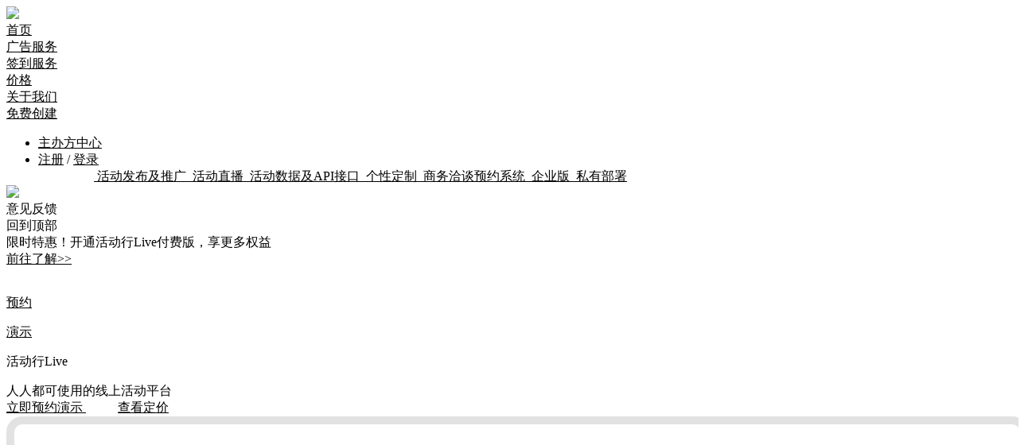

--- FILE ---
content_type: text/html; charset=utf-8
request_url: https://adsmarch.huodongxing.com/online
body_size: 41717
content:
<!DOCTYPE html>
<style>
   
    .posi-fixed-top-wrap .feature-head-bottom-left .nav-list .nav-item {
        margin-left: 55px !important;
    }
    .posi-fixed-top-wrap {display: none;}
    .login-modal.modal{
        position: fixed;
        font-size: 14px;
        bottom: initial;
        background-color: transparent;
    }
    .login-modal{
        display: none;
    }
    .modal-open .login-modal.modal{
        overflow: initial;
        margin-left: 0;
    }
    .login-modal.fade.show {
        top: 0;
    }
    .login-modal .modal-dialog{
        padding: 0;
        margin-top: 200px;
    }
    .login-modal .modal-content {
        border: 1px solid rgba(0,0,0,0.2);
        border-radius: 6px;
        box-shadow: 0 3px 9px rgba(0,0,0,0.5);
    }
    .login-modal .modal-header .close{
        height: 40px;
        width: 40px;
        padding: 0;
        line-height: 40px;
        text-align: center;
        position: absolute;
        top: 0;
        right: -50px;
        background: #FFFFFF;
        border-radius: 50%;
        font-size: 29px;
        color: #666;
        font-weight: initial;
    }
    .login-modal .modal-body{
        text-align: center;
        padding: 40px;
    }
    .login-modal .modal-footer{
        display: block;
        padding: 20px 0;
        background: #F8F8F8;
    }
    .login-modal .modal-header{
        display: block;
        padding: 20px 70px 0 40px;
        text-align: right;
    }
    .login-modal .login-phone{
        position: absolute;
        right: 0;
        top: 0;
        cursor: pointer;
    }
    .login-modal-botton{
        padding: 6px 15px;
        background: rgba(3, 179, 73, .1);
        display: inline-block;
    }
    .login-modal .login-modal-tip{
        text-align: center;
    }
    .login-modal .login-modal-title{
        font-size: 20px;
        color: #333333;
    }
    .login-modal .login-modal-link{
        color: #03B349;
        cursor: pointer;
    }
    .impowerBox .qrcode{
        width: 200px;
    }
    .code-botton-box .tooltip.top .tooltip-arrow{
        display: none;
    }
    .sign-bd .login-form .qrcode_login_wrapper .qr_wrapper{
        width: 116px;
        height: 116px;
        overflow: hidden;
        position: relative;
        margin: 0 auto;
    }
    .sign-bd .login-form .qrcode_login_wrapper .qr_wrapper .mask_box{
        position: absolute;
        top: 0;
        left: 0;
        width: 100%;
        height: 100%;
        text-align: center;
        line-height: 116px;
        display:none;
		background-color: rgba(255,255,255,0.9)
    }
	.sign-bd .login-form .qrcode_login_wrapper .qr_wrapper #qrCodeWrapper img{
		width:100%;
		height:100%;
	}
    .qrcode_login_wrapper .qr_wrapper .mask_box .qrcode_status_desc{
		font-size:16px;
		font-family: PingFangSC-Regular;
        height: 32px;
		line-height:32px;
        cursor:pointer;
		color: #000;
		margin-top: 20px;
    }
	.qrcode_login_wrapper .qr_wrapper .mask_box .reloadBtn{
		font-family: PingFangSC-Regular;
        width: 100px;
        margin: 0px auto 10px;
        height: 32px;
		line-height:32px;
        cursor:pointer;
		background: #06b249;
		color: #fff;
		font-size: 14px;
    }
</style>
<html lang="en" xmlns:wb="http://open.weibo.com/wb" class="huodongxing">
	<head>
		<title>活动行Live—线上活动及企业直播平台</title>
        <meta http-equiv="Content-Type" content="text/html; charset=utf-8" />
		<meta http-equiv="Pragma" content="no-cache" />
		<meta name="viewport" content="width=960, initial-scale=1.0" />
		<meta name="distribution" content="global" />
        <meta http-equiv="X-UA-Compatible" content="IE=edge,chrome=1"/>
        <!-- Set render engine for 360 browser -->
  		<meta name="renderer" content="webkit">
		<meta name="author" content="活动行" />
		<meta name="publisher" content="活动行" />
		<meta name="rating" content="general" />
		<meta name="copyright" content="&copy; 2012 京ICP备12026130号" />
		<meta name="webcrawlers" content="all" />
		<meta name="company" content="北京艾科创意信息技术有限公司" />
		<meta name="subject" content="找活动，办活动，上活动行" />
		<meta name="abstract" content="领先的活动报名及电子票务平台" />
		<meta name="sina-page-nonceid" content="2535KbV86db3d955Ef56KVU95485n88g88gxfF059J589iy8e7585d6v" />
		    <meta name="description" content="活动行Live产品付费,活动时间,预约报名,活动地址,活动详情,活动嘉宾,主办方等" />
		    <meta name="keywords" content="IT互联网,线下活动,预约报名,免费票券,活动行Live产品付费,文艺生活" />
		    <meta property="og:description" content="活动行Live产品付费,活动时间,预约报名,活动地址,活动详情,活动嘉宾,主办方等" />
		    <meta property="og:title" content="活动行Live产品付费" />
		    <meta property="og:type" content="website" />
		    <meta property="og:site_name" content="活动行" />
		    <meta property="og:image" content="https://wimg.huodongxing.com/logo/202111/3625933968893/694480414458643_v2.jpg@!wmlogo" />
        
		
	    <link rel="SHORTCUT ICON" href="https://cdn.huodongxing.com/Content/img/favicon.ico"/>
        <link href="https://cdn.huodongxing.com/Content/v3.0/dist/css/hdx-main-feature.css?v=v5.5.7" rel="stylesheet" type="text/css" />
        <link href="https://cdn.huodongxing.com/Content/v2.0/dist/css/hdx_common.css?v=v5.5.7" rel="stylesheet" type="text/css" />
        <link href="https://cdn.huodongxing.com/Content/v2.0/dist/css/new-home-replenish.css?v=v5.5.7" rel="stylesheet" type="text/css" />
        <link href="https://cdn.huodongxing.com/Content/v2.0/plugin/swiper/3.4.2/dist/css/swiper.min.css" rel="stylesheet">
        <script src="https://cdn.huodongxing.com/Content/v2.0/plugin/jquery/v2.2.4/jquery.min.js" type="text/javascript"></script>
        <script src="https://cdn.huodongxing.com/Content/v2.0/plugin/swiper/3.4.2/dist/js/swiper.jquery.min.js"></script>   
        <script src="https://cdn.huodongxing.com/Content/v3.0/dist/lib/layui/layui.js" type="text/javascript"></script>
        
        <script src="https://cdn.huodongxing.com/Content/v3.0/dist/js/hdx-main-feature.js?v=v5.5.7" type="text/javascript"></script>
        
        <script type="text/javascript" src="https://cdn.huodongxing.com/Content/js/qrcode.min.js"></script>
        
        <link rel="stylesheet" href="https://cdn.huodongxing.com/Content/element-plus-2.9.5/index.css" />
        <link rel="stylesheet" href="https://cdn.huodongxing.com/Content/v2.0/hdx-admin/css/common.css?v=v5.5.7" />
        <script src="https://cdn.huodongxing.com/Content/v2.0/dist/js/vue.global.js"></script>
        <script src="https://cdn.huodongxing.com/Content/v2.0/hdx-details/element-plus/zh-cn.js"></script>
        <script src="https://cdn.huodongxing.com/Content/v2.0/hdx-details/element-plus/en.js"></script>
        <script src="https://cdn.huodongxing.com/Content/element-plus-2.9.5/element-plus.js"></script>
        <script src="https://cdn.huodongxing.com/Content/element-plus-2.9.5/icons-vue.js"></script>
        <script src="https://cdn.huodongxing.com/Content/vue-i18n/vue-i18n.js"></script>
        
      
		<script type="text/javascript">
            const { createApp, onMounted, onUnmounted, ref, reactive, computed, getCurrentInstance, nextTick, defineExpose, watch } = Vue
            const { ElMessage, ElLoading, ElMessageBox } = ElementPlus
			function google_analytics_script(){
				(function (i, s, o, g, r, a, m) {
					i['GoogleAnalyticsObject'] = r; i[r] = i[r] || function () {
						(i[r].q = i[r].q || []).push(arguments)
					}, i[r].l = 1 * new Date(); a = s.createElement(o),
					m = s.getElementsByTagName(o)[0]; a.async = 1; a.src = g; m.parentNode.insertBefore(a, m);
				})(window, document, 'script', 'https://www.google-analytics.com/analytics.js', 'ga');
				ga('create', 'UA-34953182-1', 'huodongxing.com');
				ga('require', 'displayfeatures');
				ga('send', 'pageview');

				ga(function(tracker) { $("#google_analytics_client_id").val(tracker.get('clientId')); });
			}

			var uvOptions = {};
			var _atrk_opts = { atrk_acct: "GgKTe1aoiI00WL", domain: "huodongxing.com", dynamic: true };

			function validateEmail(email) {
				if (email == null || $.trim(email) == "") return false;
				var pattern = /^([A-Za-z0-9]+)(([A-Za-z0-9]+)|(_+)|(\-+)|(\.+)|(\++))*@((\w+\-+)|(\w+\.))*\w{1,63}\.[a-zA-Z]{2,6}$/i;
				return pattern.test($.trim(email));
			}
			function validatePhone(phone) {
				if (phone == null || $.trim(phone) == "") return false;
                var pattern = /(^((0[1,2]{1}\d{1}-?\d{8})|(0[3-9]{1}\d{2}-?\d{7,8}))$)|(^(0|86|17951)?(13[0-9]|14[0145678]|15[0-9]|16[256789]|17[0-9]|18[0-9]|19[0-9])[0-9]{8}$)/;
                
                
				return pattern.test($.trim(phone));
			}

            function setCookie(name, value, minutes) {
		        var exp = new Date();
		        exp.setTime(exp.getTime() + minutes * 60 * 1000);
		        document.cookie = name + "=" + escape(value) + ";expires=" + exp.toGMTString();
		    }

		    function getCookie(c_name) {
		        if (document.cookie.length > 0) {
		            c_start = document.cookie.indexOf(c_name + "=")
		            if (c_start != -1) {
		                c_start = c_start + c_name.length + 1
		                c_end = document.cookie.indexOf(";", c_start)
		                if (c_end == -1) c_end = document.cookie.length
		                return unescape(document.cookie.substring(c_start, c_end))
		            }
		        }
		        return "";
		    }

			Date.prototype.format = function (format) { //author: meizz
				var o = {
					"M+": this.getMonth() + 1, //month
					"d+": this.getDate(),    //day
					"h+": this.getHours(),   //hour
					"m+": this.getMinutes(), //minute
					"s+": this.getSeconds(), //second
					"q+": Math.floor((this.getMonth() + 3) / 3),  //quarter
					"S": this.getMilliseconds() //millisecond
				}
				if (/(y+)/.test(format)) format = format.replace(RegExp.$1, (this.getFullYear() + "").substr(4 - RegExp.$1.length));
				for (var k in o) if (new RegExp("(" + k + ")").test(format))
					format = format.replace(RegExp.$1, RegExp.$1.length == 1 ? o[k] : ("00" + o[k]).substr(("" + o[k]).length));
				return format;
			}
            var _hmt = _hmt || [];
		</script>
        <script>
		
		    var mUserState = {"UserId":"","Name":"","Logo":"","Phone":"","Email":"","IsWeixin":false,"LastLoginDate":"","VipRank":0,"OpenIdWeixin":"","IdentityExpired":"","VipExpDate":"","OnlineVipType":-1,"OnlineVipExpDate":"","AuthType":-1,"IsMemberVip":false};
	    </script>
        <style>
            .tab-hidden{display: none;}
        </style>
	</head>
	<body>
        <section class="hdx-feature-wrap">
          <header style="display: none;" class="hdx-feature-head">
            <div class="header-content flex">
                <div class="header-content-left flex-content">
                <div class="header-content-left-show"><span class="point-icon icon"></span><span class="header-content-left-show-info">网站导航</span>
                  <div class="header-content-left-hide flex">
                    <div class="header-content-left-hide-item">
                      <h4 class="header-item-title"><span class="icon-hot icon"></span>热门站点</h4>
                      <ul class="flex header-item-list">
                        <li><a href="https://www.huodongxing.com?s=true">全国站</a></li>
                        <li><a href="https://bj.huodongxing.com">北京站</a></li>
                        <li><a href="https://sh.huodongxing.com">上海站</a></li>
                        <li><a href="https://gz.huodongxing.com">广州站</a></li>
                        <li><a href="https://sz.huodongxing.com">深圳站</a></li>
                        <li><a href="https://hz.huodongxing.com">杭州站</a></li>
                        <li><a href="https://wh.huodongxing.com">武汉站</a></li>
                        <li><a href="https://cd.huodongxing.com">成都站</a></li>
                        <li><a href="https://cs.huodongxing.com">长沙站</a></li>
                      </ul>
                    </div>
                    <div class="header-content-left-hide-itema">
                      <h4 class="header-item-title"><span class="icon-good-select icon"></span>精选推荐</h4>
                      <ul class="flex header-item-list">
                        <li><a href="https://www.huodongxing.com">首页</a></li>
                        <li><a href="https://www.huodongxing.com/channel?c=行业">行业</a></li>
                        <li><a href="https://www.huodongxing.com/channel?c=生活">生活</a></li>
                        <li><a href="https://www.huodongxing.com/channel?c=学习">学习</a></li>
                      </ul>
                      <ul class="flex header-item-list">
                        <li><a href="https://www.huodongxing.com/events">找活动</a></li>
                        <li><a href="https://www.huodongxing.com/zhubanfang">找主办方</a></li>
                        <li><a href="https://www.huodongxing.com/topic">专题精选</a></li>
                        <li><a href="https://www.huodongxing.com/ranklist">人气榜</a></li>
                        <li><a href="https://www.huodongxing.com/app">下载App</a></li>
                      </ul>
                    </div>
                    <div class="header-content-left-hide-itemb">
                      <h4 class="header-item-title"><span class="icon-good-more icon"></span>更多服务</h4>
                      <ul class="flex header-item-list">
                        <li><a href="https://bbx.huodongxing.com/venue">找场地</a></li>
                        <li><a href="https://bbx.huodongxing.com/bbx">活动百宝箱</a></li>
                        <li><a href="https://www.huodongxing.com/console/home">主办方管理中心</a></li>
                        <li><a href="https://www.huodongxing.com/price">主办方vip</a></li>
                        <li><a href="https://www.huodongxing.com/guanjia">活动行管家</a></li>
                        <li><a href="http://www.huodongxing.com/mice">大会解决方案</a></li>
                      </ul>
                    </div>
                  </div>
                </div>
                
              </div>
              <ul class="header-nav flex"> 
                          
                <li class="flex"><a class="focus-hdx-a flex"><span class="icon focus-hdx-icon"></span>关注活动行<div class="hover-pic-focus"></div></a><span class="right-line">|</span></li>
                <li class="flex"><a class="wechat-hdx-a flex"><span class="icon wechat-hdx-icon"></span>小程序
                    <div class="hover-pic-wechat"></div></a><span class="right-line">|</span>
                </li>
                <li class="flex"><a href="https://shimo.im/docs/WkginHleIT4SOc7q/" target="_blank">帮助中心</a></li>
              </ul>
            </div>
          </header>
          <div class="fill-header"></div>
          <section class="hdx-feature-head-bottom-new hdx-feature-head">
            <div class="new-header-content header-content">
              <div class="feature-head-bottom-left flex">
                <a href="https://www.huodongxing.com"><img class="head-logo" src="https://cdn.huodongxing.com/Content/v3.0/img/hdx/hdx-main-feature/hdx-logo-green.png"></a>
                
                
                <div>
                    
                    <div class="search-div-wrap flex">
                        <div class="warp_new_title nav-item--actives">
                            <a class="nav-item-a" href="https://www.huodongxing.com/management">首页</a>
                        </div>
                        <div class="warp_new_title ">
                            <a class="nav-item-a" href="https://www.huodongxing.com/marketing">广告服务</a>
                        </div>
                        <div class="warp_new_title ">
                            <a class="nav-item-a" href="https://www.huodongxing.com/onsite">签到服务</a>
                        </div>                              
                         <div class="header-menu-box warp_new_title ">
                            <a class="nav-item-a" href="https://www.huodongxing.com/price" target="_blank">
                                价格
                            </a>
                        </div>
                        <div class="warp_new_title ">
                            <a class="nav-item-a" href="https://www.huodongxing.com/about">关于我们</a>
                        </div>                                         
                    </div>
                </div>
              </div>
              <div class="feature-head-bottom-right flex">
                
                
                
                
                
                <a class="el-button el-button--primary is-round" href="javascript:window.location.href='../console/createevent';">
                    免费创建
                </a>
                <ul class="header-nav flex">
                    
                    <li class="flex header-nav-item"><a class="header-nav-item-link flex" href="https://www.huodongxing.com/console/home" target="_blank">
           
                        <span class="header-ico org-center"></span>
                        <span>主办方中心</span> 
                        
                    </a><span class="right-line"></span></li>   
                    <li class="header-menu-box flex me-hd header-nav-item">
                        <span class="header-ico person"></span>
                            <a class="register header-nav-item-link" href="https://www.huodongxing.com/register?returnUrl=%2fonline">注册</a>
                            <span class="split-line">/</span>
                            <a class="login header-nav-item-link" href="https://www.huodongxing.com/login?returnUrl=%2fonline">登录</a>
                      
                    </li>                                      
                </ul>
                
                
                
                
                
                
              </div>
            </div>
                <div class="new-header-level-two">
                    <div style="padding-left: 110px;" class="header-content new-header-content">
                        <a  class=" new-header-content-item" href="https://www.huodongxing.com/management">
                            <img class="new-header-content-icon" src="https://cdn.huodongxing.com/Content/v3.0/img/hdx/hdx-main-feature/icon-offline-activities-white.png" alt="">
                            <span class="new-header-content-text">活动发布及推广</span>
                        </a>
                        <a  class="nav-item--actives new-header-content-item" href="https://www.huodongxing.com/online">
                            <img class="new-header-content-icon" src="https://cdn.huodongxing.com/Content/v3.0/img/hdx/hdx-main-feature/icon-live-white.png" alt="">
                            <span class="new-header-content-text">活动直播</span>
                        </a>
                        <a  class=" new-header-content-item" href="https://www.huodongxing.com/datainsight">
                            <img class="new-header-content-icon" src="https://cdn.huodongxing.com/Content/v3.0/img/hdx/hdx-main-feature/icon-API-white.png" alt="">
                            <span class="new-header-content-text">活动数据及API接口</span>
                        </a>
                        <a  class=" new-header-content-item" href="https://www.huodongxing.com/customized">
                            <img class="new-header-content-icon" src="https://cdn.huodongxing.com/Content/v3.0/img/hdx/hdx-main-feature/icon-personalized-white.png" alt="">
                            <span class="new-header-content-text">个性定制</span>
                        </a>
                        <a  class=" new-header-content-item" href="https://www.huodongxing.com/1on1">
                            <img class="new-header-content-icon" src="https://cdn.huodongxing.com/Content/v3.0/img/hdx/hdx-main-feature/icon-1on1.png" alt="">
                            <span class="new-header-content-text">商务洽谈预约系统</span>
                        </a>
                        <a  class=" new-header-content-item" href="https://www.huodongxing.com/enterprise">
                            <img class="new-header-content-icon" src="https://cdn.huodongxing.com/Content/v3.0/img/hdx/hdx-main-feature/icon-enterprise-white.png" alt="">
                            <span class="new-header-content-text">企业版</span>
                        </a>
                        <a  class=" new-header-content-item" href="https://www.huodongxing.com/private">
                            <img class="new-header-content-icon" src="https://cdn.huodongxing.com/Content/v3.0/img/hdx/hdx-main-feature/icon-private-white.png" alt="">
                            <span class="new-header-content-text">私有部署</span>
                        </a>
                    </div>
                </div>
          </section>
          <section class="hdx-feature-nav-wrap">
            
            
          </section>
         
          
          <script type="text/javascript">
              $('.backTopMenu').hide()
              $(document).ready(function() {
                  $(window).scroll(function() {   
                      if ($(document).scrollTop() >= 500){
                          $('.backTopMenu').show()
                      } else {
                          $('.backTopMenu').hide()
                      }
                  });
              });
              $('.new-feature-head-bottom-right .search-link').on('click', function () {
                  search('.new-feature-head-bottom-right');
              });
              $('.search-box .search-link').on('click', function () {
                  search('.search-box');
              });
              $('.search-box .js-search-input').keydown(function(e){
                    if(e.keyCode==13){
                        search('.search-box');
                    }
               });
              $('.posi-fixed-top-wrap .search-link').on('click', function () {
                  search('.posi-fixed-top-wrap');
              });

              function search(area) {
                  var keyword = $.trim($(area + ' .js-search-input').val());
                  var show = 'list';
                  var cityHtml = $.trim($('.hdx-feature-head-bottom-new .feature-head-bottom-left .city-select').find('p.city-info').html());
                  var city = cityHtml.substring(0, cityHtml.indexOf('<span'));

                  var url = 'https://www.huodongxing.com/search';
                  url += '?ps=12&pi=0';
                  url += '&list=' + show;
                  if (keyword != null && keyword != '') url += '&qs=' + keyword;
                  if (city != null && city != '') url += '&city=' + city;
                  url += "&st=1,4"
                  window.location = url;
              }

              $('.hdx-feature-head-bottom-new .city-select').find('a').on('click', function () {
                  if ('全国北京上海广州深圳杭州武汉成都长沙'.indexOf($(this).html()) > -1)
                      $('.hdx-feature-head-bottom-new .city-select').find('p.city-info').html($(this).html() + '<span class="icon icon-down"></span>');
              });

              $(document).keyup(function (event) {
                  if (event.keyCode == 13) {
                      var keyword = $.trim($('.new-feature-head-bottom-right .js-search-input').val());
                      var keywordfixed = $.trim($('.posi-fixed-top-wrap .js-search-input').val());
                      if ($('.hdx-feature-head-bottom-new').css('opacity') == '1') {
                          if (keyword == null || keyword == '') return;
                          $('.new-feature-head-bottom-right .search-link').trigger('click');
                      } else {
                          if (keywordfixed == null || keywordfixed == '') return;
                          $('.posi-fixed-top-wrap .search-link').trigger('click');
                      }
                  }
              });

              $(window).scroll(function () {
                  var navwrap = $('.hdx-feature-nav-wrap').offset().top;
                  var navheight = $('.hdx-feature-nav-wrap').height();
                  var scrollTop = $(document).scrollTop();
                  if (navwrap + navheight <= scrollTop) {                 
                    $('.hdx-feature-head-bottom-new').addClass('fixed')  
                    $('.fill-header').show()                
                  } else {
                    $('.hdx-feature-head-bottom-new').removeClass('fixed')        
                    $('.fill-header').hide()  
                  }
              });
          </script>
        <section class="right-position-advice-wrap js-sticky-position">
          <div class="advice-div">
            <div class="advice-div-show"><span class="icon-advice-new icon-new"></span></div>
            <div class="advice-div-hover"><img class="advice-logo" src="https://cdn.huodongxing.com/Content/v2.0/img/new-hd-advice/kkkf.png"></div>
          </div><a class="feedback-div" data-target="#home_feedback_layer" data-toggle="modal">
            <div class="feedback-div-show"><span class="icon-feedback-new icon-new"></span></div>
            <div class="feedback-div-hover">意见反馈</div></a>
          <div class="top-div js-top-div">
            <div class="top-div-show"><span class="icon-top-new icon-new"></span></div>
            <div class="top-div-hover">回到顶部</div>
          </div>
        </section>
		<!DOCTYPE html>
    <link href="https://cdn.huodongxing.com/Content/v2.0/dist/css/style.css?v=v5.5.7" rel="stylesheet" type="text/css" />
    <link href="https://cdn.huodongxing.com/Content/v2.0/dist/css/min-style.css?v=v5.5.7" rel="stylesheet" type="text/css" />
    <link href="https://cdn.huodongxing.com/Content/v2.0/dist/css/bootstrap/bootstrap.min.css" rel="stylesheet" type="text/css" />
<html>
<head>
    <title>活动行线上活动-一站式全流程线上活动解决方案-Virtual Event</title>
    <meta charset="UTF-8" />
    <meta name="viewport" content="width=device-width, initial-scale=1" />    
    
    <script src="https://cdn.huodongxing.com/Content/v2.0/plugin/jquery/v2.2.4/jquery.min.js"></script>
    <script src="https://cdn.huodongxing.com/Content/v2.0/dist/js/bootstrap/bootstrap.min.js"></script>
    <script type="text/javascript" src="https://cdn.huodongxing.com/Content/v2.0/plugin/qrcode-img/qrcode.min.js"></script>
    <script type="text/javascript" src="https://cdn.huodongxing.com/Content/js/jquery.form.js"></script>
    <script src="https://cdn.huodongxing.com/Content/v2.0/dist/js/eventTrancking.js"></script>
    <script>
        
        var user = null; 
        var model = {"Id":3625933968893,"Type":93,"Featureds":null,"Title":"活动行Live产品付费","Logo":"202111/3625933968893/434480414453804.jpg","LogoV2":"202111/3625933968893/694480414458643_v2.jpg","LogoV2Small":"202111/3625933968893/694480414458643_v2small.jpg","Start":"\/Date(4070793600000)\/","End":"\/Date(4102415999000)\/","StartShort":"12/31 00:00","EndShort":"12/31 23:59","City":"线上活动","Address":"这是线上活动，不用填写详细地址","Location":"116.438243,39.903186","Category":93,"Tag":"","MaxInstance":100000000,"InstanceNumber":22,"Status":1,"IsPrivate":true,"Organizers":[641203797365],"ActivityTickets":[{"SN":3,"Status":0,"Price":4788,"Currency":"RMB","Title":"包年基础版","Logo":null,"Description":"","DescriptionEn":"","Desc":"","SysCouponDesc":"","Quantity":0,"SoldNumber":9,"BookNumber":0,"BookStart":null,"BookEnd":null,"QuantityUnit":1,"MinOrder":1,"MaxOrder":1,"NeedApply":null,"AutoApply":0,"EffectiveDate":"\/Date(4070793600000)\/","ExpiredDate":"\/Date(4102415999000)\/","WeekDayRepeat":null,"Group":null,"CouponId":0,"IsHide":false,"MembersType":0,"Enabled":true,"BookPeriodStr":null,"EffectPeriodStr":null,"StatusStr":"热销中","OrderNums":[1],"IsSeriesTicket":false,"DisPrice":4788,"PriceStr":"¥4,788","SrcPriceStr":null,"Discount":null,"Token":null}],"Setting":{"IsAdmin":true,"IsPrivate":true,"ShowRegisterStatus":false,"RemindNotes":null,"Summary":"活动行Live产品付费","Layout":null,"RequireParticipant":false,"ShowMembers":true,"Province":"北京","HdxTags":"IT互联网","RefundType":"1","RefundContact":null,"RefundPrinciple":"暂不接受，感谢支持","ApplyReject":0,"IsOnlyWeixin":false,"ReqCoupon":null,"AdBlock":false,"RequireContact":0,"TicketValidRule":null,"RankRemark":null,"CourseAssistantWechat":null,"PlaybackMemberSN":null,"PromoteCopywriting":null,"PromoteQrCode":null,"PrivacyAgreement":null,"PrivacyAgreementUrl":null,"ShowAddressAfterRegister":false,"OrgInvoicing":0,"BrandLogo":null,"PcBanner":null,"MobileBanner":null,"ThemeColor":null,"BgColor":null,"AgentInvoiceRate":0,"RealnameRegistration":false},"IsFree":false,"Follows":22,"VisitNumber":77,"Token":null,"CreateDate":"\/Date(1649326748000)\/","UpdateDate":"\/Date(1766387929000)\/","Mode":null,"AddrRemark":null,"ActivityGuests":null,"AcquiringMode":-1,"IsOwnerMchReady":false,"UnfreezeDate":null}; 
    </script>
</head>


 <style>
     #udesk_btn {display: none !important;}
     .corner{top: 46px;} 
     .online-banner-content{margin-top: 0;}
     dl, ol, ul{margin-bottom: 0;}
     a {
         color: inherit
        
    }
    .tab-hidden{display: block;}
    .online-header-text{margin-right: 0;color: #333;}
    .new-header-text {
        color: #50D166;
    }
    
    a:hover {
        text-decoration: none;
    }
    p{
        margin-bottom: 0;
    }
    .modal{
        margin-left: 0;
        background-color: inherit;
        z-index: 1050000;
    }
    .online .prism-player{
        background-color: inherit;
    }
    .new-down-div-warp>a::after,.new-down-div-warps>a::after{
        opacity: 0;
    }
    .floating-menu{
        bottom: 104px;
    }
    .code-box-big-box{
        bottom: 317px;
    }
    .pricing .table-item-li{
        padding: 10px 0;
    }
    .pricing .online .table-item{
        height: auto;
    }
    .pricing .table-item-li:first-child{
        text-align: left;
    }
    .modal.fade{
        top: 0;
    }
 </style>







<body>
    <form id="event_home_register_form" method="POST" action="/event/reg_submit?view=json&amp;id=3625933968893" data-abide>
        <input type="hidden" value="3625933968893" name="eid" />
        <input type="hidden" value="3" name="sn" />
        <input type="hidden" value="1" name="ordnum" />
        <input type="hidden" value="False" name="reqpt" />
        <input type="hidden" name="location" />
        <input type="hidden" name="country" />
        <input type="hidden" name="province" />
        <input type="hidden" name="city" />
        <input type="hidden" name="district" />
        <input type="hidden" name="regfrom" value="1" />
        <input type="hidden" name="coupon" value="" />
        <input type="hidden" name="gacid" id="google_analytics_client_id" value="" />
        <input type="hidden" name="qdstr" value="" />
        <input type="hidden" name="tdstr" value="" />
        <input type="hidden" name="wt_0522e822e1b2d4c" id="regWebTokenName" value="122AE3132F9E36224495AF5A8440FF248DA66F382E1079C89DB815427C3E6DA1C4F43F948CF813EF94" />
        <input type="hidden" name="paymentType" />
    </form>
    <div style="display: none;" class="online-header">
        <div class="online-header-left">
            <a href="https://www.huodongxing.com">
                <img class="online-header-logo"
                    src="https://cdn.huodongxing.com/Content/v2.0/img/new-organizer/logo.png" alt=""></a>
            <span class="online-h5-none">线上活动解决方案</span>
        </div>
        <div style="display: none;" class="online-header-menu online-h5-show">
            <img class="online-header-menu-ico"
                src="https://cdn.huodongxing.com/cc-img/ico/online/menuH5.png" alt="">
        </div>
        <div class="online-header-right online-h5-show">
            <span class="online-header-text new-header-introduct new-header-text">功能介绍</span>
            <span class="online-header-text new-header-monery">定价</span>
        </div>
        <div class="online-header-right online-h5-none">
            <span class="online-header-text new-header-introduct new-header-text">功能介绍</span>
            <span class="online-header-text new-header-monery">定价</span>
            
            
        </div>
    </div>
    
    <div class="online online-function">
        <div class="free2 fix-banner" id="show-bottom" style="display: flex;">
            <div class="banner-blue w1200">
                限时特惠！开通活动行Live付费版，享更多权益
                <div class="btn-box">
                    <a rel="nofollow" class="go-login-btn new-header-monery" href="javascript:;" data-scid="SA12">前往了解>></a>
                    <img src="https://cdn.huodongxing.com/Content/v2.0/img/2022-hdx/ico/close-border.png" alt="" class="colose-bottom" id="close-bottom">
                </div>
            </div>
        </div>
        <div class="new-management-banner center">
            <img class="online-banner-img" src="https://cdn.huodongxing.com/Content/v2.0/img/2025-hdx/online-bcg.png" alt="">
            <a class="online-h5-show" href="#online-footer"><div class="online-botton online-h5-botton isabsolute"> <p style="white-space: pre;">预约</p>  <p style="white-space: pre;">演示</p> </div></a>
            
            <div class="online-contain">
                <div class="management-banner-content-box space-between">
                    <div class="management-banner-content-left">
                        <p class="management-banner-title">活动行Live</p>
                        <p class="management-banner-text">人人都可使用的线上活动平台</p>
                        <div class="online-botton-box online-h5-none">
                            <a href="#online-footer">
                                <span class="act-botton">立即预约演示</span>
                            </a>
                            <a href="javascript:;" style="margin-left: 40px;">
                                <span class="act-botton plain ico-right new-header-monery">查看定价</span>
                            </a>
                            
                        </div>
                    </div>
                    
                    <div oncontextmenu="return false" class="online-banner-content-right">
                            <div oncontextmenu="return false" class="online-h5-none" style="width: 100%;border-radius: 20px;border: 10px solid rgba(198, 198, 198, 0.5);" id="J_prismPlayer"></div>
                                
                    </div>
                </div>

            </div>
        </div>
        <div class="online-main">
            <div class="online-main-item online-contain">
                <h2 class="title">举办线上活动，就这么简单</h2>
                <p class="center title2">无需安装任何软件，打开网页即可：发布线上活动、报名推广、直播、录制回放、数据分析；<br>
            用户可通过网页、微信、活动行APP&小程序，随时随地、多终端在线参与。</p>
                <div class="flex-box">
                    <div class="flex-box-item">
                        <img class="flex-box-item-img" src="https://cdn.huodongxing.com/Content/v2.0/img/2022-hdx/fbhd.png" alt="">
                        <p class="flex-box-item-title">发布活动</p>
                        <p class="flex-box-item-text">编辑活动信息，设置日程、票种、报名表单</p>
                    </div>
                    <div class="flex-box-item">
                        <img class="flex-box-item-img" src="https://cdn.huodongxing.com/Content/v2.0/img/2022-hdx/tghd.png" alt="">
                        <p class="flex-box-item-title">推广活动</p>
                        <p class="flex-box-item-text">活动行平台展示推广，私域分享传播、邀请函、渠道追踪等</p>
                    </div>
                    <div class="flex-box-item">
                        <img class="flex-box-item-img" src="https://cdn.huodongxing.com/Content/v2.0/img/2022-hdx/szzbj.png" alt="">
                        <p class="flex-box-item-title">设置直播间</p>
                        <p class="flex-box-item-text">设置分论坛、候场视频、是否回放/聊天/投票、推流/拉流等</p>
                    </div>
                    <div class="flex-box-item">
                        <img class="flex-box-item-img" src="https://cdn.huodongxing.com/Content/v2.0/img/2022-hdx/zbhd.png" alt="">
                        <p class="flex-box-item-title">直播互动</p>
                        <p class="flex-box-item-text">网页开启直播、连麦、聊天、提问、投票、人脉匹配等</p>
                    </div>
                    
                </div>
                <p class="center online-link-box online-h5-none"><a href="#online-footer"><span
                                    class="live-botton">预约演示</span></a>
                            <a target="_blank" href="https://www.huodongxing.com/console/createevent"><span class="live-link ico-right">免费发布活动</span></a></p>
            </div>
        </div>
        <div style="display: none;" class="online-main">
            <div class="online-main-item online-contain">
                <h2 class="title">「活动行」线上活动的优势</h2>
                <p class="center title2">疫情反复，您是否还在使用直播平台或者腾讯会议、Zoom等工具举办线上活动？</p>
                <div class="table online-h5-show">
                    <div class="table-item table-head">
                        <div class="table-item-li" style="flex: 2"></div>
                        <div class="table-item-li" style="flex: 2">活动行</div>
                        <div class="table-item-li" style="flex: 2">直播平台</div>
                        <div class="table-item-li" style="flex: 2">会议工具</div>

                    </div>
                    <div class="table-item">
                        <div class="table-item-li" style="flex: 2">平台分类</div>
                        <div class="table-item-li" style="flex: 2">
                            <div class="logo-item"><img
                                    src="https://cdn.huodongxing.com/cc-img/ico/online/hdxLogo.png"
                                    alt=""></div>
                        </div>
                        <div class="table-item-li" style="flex: 2">
                            <div class="logo-item"><img
                                    src="https://cdn.huodongxing.com/cc-img/ico/online/douying.png"
                                    alt=""></div>
                            <div class="logo-item"><img
                                    src="https://cdn.huodongxing.com/cc-img/ico/online/kuaishou.png"
                                    alt=""></div>
                            <div class="logo-item"><img
                                    src="https://cdn.huodongxing.com/cc-img/ico/online/shipinghao.png"
                                    alt=""></div>
                        </div>
                        <div class="table-item-li" style="flex: 2">
                            <div class="logo-item"><img
                                    src="https://cdn.huodongxing.com/cc-img/ico/online/tengxunhuiyi.png"
                                    alt=""></div>
                            <div class="logo-item"><img
                                    src="https://cdn.huodongxing.com/cc-img/ico/online/dingding.png"
                                    alt=""></div>
                            <div class="logo-item"><img
                                    src="https://cdn.huodongxing.com/cc-img/ico/online/zoom.png"
                                    alt=""></div>
                        </div>
                    </div>
                    <div class="table-item">
                        <div class="table-item-li" style="flex: 2">公域流量</div>
                        <div class="table-item-li" style="flex: 2">
                            <img src="https://cdn.huodongxing.com/cc-img/ico/online/success.png" width="20" alt="">
                        </div>
                        <div class="table-item-li" style="flex: 2"><img src="https://cdn.huodongxing.com/cc-img/ico/online/success.png" width="20" alt=""></div>
                        <div class="table-item-li" style="flex: 2"></div>
                    </div>
                    <div class="table-item">
                        <div class="table-item-li" style="flex: 2">报名及付费</div>

                        <div class="table-item-li" style="flex: 2">
                            <img src="https://cdn.huodongxing.com/cc-img/ico/online/success.png" width="20" alt="">
                        </div>
                        <div class="table-item-li" style="flex: 2"></div>
                        <div class="table-item-li" style="flex: 2"></div>
                    </div>
                    <div class="table-item">
                        <div class="table-item-li" style="flex: 2">直播及回放</div>
                        <div class="table-item-li" style="flex: 2"><img src="https://cdn.huodongxing.com/cc-img/ico/online/success.png" width="20" alt=""></div>
                        <div class="table-item-li" style="flex: 2"><img src="https://cdn.huodongxing.com/cc-img/ico/online/success.png" width="20" alt=""></div>
                        <div class="table-item-li" style="flex: 2"><img src="https://cdn.huodongxing.com/cc-img/ico/online/success.png" width="20" alt=""></div>
                    </div>
                    <div class="table-item">
                        <div class="table-item-li" style="flex: 2">公开/私密<br>小组会议</div>
                        <div class="table-item-li" style="flex: 2">
                            <img src="https://cdn.huodongxing.com/cc-img/ico/online/success.png" width="20" alt="">
                        </div>
                        <div class="table-item-li" style="flex: 2"></div>
                        <div class="table-item-li" style="flex: 2"><img src="https://cdn.huodongxing.com/cc-img/ico/online/success.png" width="20" alt=""></div>
                    </div>
                    <div class="table-item">
                        <div class="table-item-li" style="flex: 2">人脉社交</div>
                        <div class="table-item-li" style="flex: 2"><img src="https://cdn.huodongxing.com/cc-img/ico/online/success.png" width="20" alt=""></div>
                        <div class="table-item-li" style="flex: 2"></div>
                        <div class="table-item-li" style="flex: 2"></div>
                    </div>
                    <div class="table-item">
                        <div class="table-item-li" style="flex: 2">私域用户运营</div>
                        <div class="table-item-li" style="flex: 2"><img src="https://cdn.huodongxing.com/cc-img/ico/online/success.png" width="20" alt=""></div>
                        <div class="table-item-li" style="flex: 2"></div>
                        <div class="table-item-li" style="flex: 2"></div>
                    </div>
                </div>
                <div class="table online-h5-none">
                    <div class="table-item table-head">
                        <div class="table-item-li" style="flex: 2"></div>
                        <div class="table-item-li" style="flex: 8">平台分类</div>
                        <div class="table-item-li" style="flex: 2">公域流量</div>
                        <div class="table-item-li" style="flex: 2">报名及付费</div>
                        <div class="table-item-li" style="flex: 2">直播及回放</div>
                        <div class="table-item-li" style="flex: 2">公开/私密<br>小组会议</div>
                        <div class="table-item-li" style="flex: 2">人脉社交</div>
                        <div class="table-item-li" style="flex: 2">私域用户运营</div>
                    </div>
                    <div class="table-item">
                        <div class="table-item-li" style="flex: 2">活动行</div>
                        <div class="table-item-li" style="flex: 8">
                            <div class="logo-item"><img
                                    src="https://cdn.huodongxing.com/cc-img/ico/online/hdxLogo.png"
                                    alt=""></div>
                        </div>
                        <div class="table-item-li" style="flex: 2">
                            <img src="https://cdn.huodongxing.com/cc-img/ico/online/success.png" width="20" alt="">
                        </div>
                        <div class="table-item-li" style="flex: 2"><img src="https://cdn.huodongxing.com/cc-img/ico/online/success.png" width="20" alt=""></div>
                        <div class="table-item-li" style="flex: 2"><img src="https://cdn.huodongxing.com/cc-img/ico/online/success.png" width="20" alt=""></div>
                        <div class="table-item-li" style="flex: 2"><img src="https://cdn.huodongxing.com/cc-img/ico/online/success.png" width="20" alt=""></div>
                        <div class="table-item-li" style="flex: 2"><img src="https://cdn.huodongxing.com/cc-img/ico/online/success.png" width="20" alt=""></div>
                        <div class="table-item-li" style="flex: 2"><img src="https://cdn.huodongxing.com/cc-img/ico/online/success.png" width="20" alt=""></div>
                    </div>
                    <div class="table-item">
                        <div class="table-item-li" style="flex: 2">直播平台</div>
                        <div class="table-item-li" style="flex: 8">
                            <div class="logo-item"><img
                                    src="https://cdn.huodongxing.com/cc-img/ico/online/douying.png"
                                    alt=""></div>
                            <div class="logo-item"><img
                                    src="https://cdn.huodongxing.com/cc-img/ico/online/kuaishou.png"
                                    alt=""></div>
                            <div class="logo-item"><img
                                    src="https://cdn.huodongxing.com/cc-img/ico/online/shipinghao.png"
                                    alt=""></div>
                        </div>
                        <div class="table-item-li" style="flex: 2">
                            <img src="https://cdn.huodongxing.com/cc-img/ico/online/success.png" width="20" alt="">
                        </div>
                        <div class="table-item-li" style="flex: 2"></div>
                        <div class="table-item-li" style="flex: 2"></div>
                        <div class="table-item-li" style="flex: 2"><img src="https://cdn.huodongxing.com/cc-img/ico/online/success.png" width="20" alt=""></div>
                        <div class="table-item-li" style="flex: 2"></div>
                        <div class="table-item-li" style="flex: 2"></div>

                    </div>
                    <div class="table-item">
                        <div class="table-item-li" style="flex: 2">会议工具</div>
                        <div class="table-item-li" style="flex: 8">
                            <div class="logo-item"><img
                                    src="https://cdn.huodongxing.com/cc-img/ico/online/tengxunhuiyi.png"
                                    alt=""></div>
                            <div class="logo-item"><img
                                    src="https://cdn.huodongxing.com/cc-img/ico/online/dingding.png"
                                    alt=""></div>
                            <div class="logo-item"><img
                                    src="https://cdn.huodongxing.com/cc-img/ico/online/zoom.png"
                                    alt=""></div>
                        </div>
                        <div class="table-item-li" style="flex: 2">

                        </div>
                        <div class="table-item-li" style="flex: 2"></div>
                        <div class="table-item-li" style="flex: 2"><img src="https://cdn.huodongxing.com/cc-img/ico/online/success.png" width="20" alt=""></div>
                        <div class="table-item-li" style="flex: 2"><img src="https://cdn.huodongxing.com/cc-img/ico/online/success.png" width="20" alt=""></div>
                        <div class="table-item-li" style="flex: 2"></div>
                        <div class="table-item-li" style="flex: 2"></div>
                    </div>
                </div>
                <p class="table-bottom-text">相较于直播及会议平台，活动行在拥有广泛公域流量的基础上，不仅弥补了直播平台无法回放、只能免费直播的不足，更能够充分满足参与者社交的需求，缓和会议工具的严肃性，真正实现工具性和人文性的统一</p>
            </div>
        </div>
        <div style="display: none;" class="online-main">
            <div class="online-main-item online-contain">
                <h2 class="title">全流程线上活动管理</h2>
                <p class="center title2">提供包括活动发布、售票及报名支付、参与者名单管理、直播互动、人脉社交、私域用户运营等一站式全流程线上活动管理</p>
                <div class="flex-box">
                    <div class="flex-box-item">
                        <img class="flex-box-item-img" src="https://cdn.huodongxing.com/cc-img/ico/online/10%E3%80%81%E5%BF%AB%E9%80%9F%E5%8F%91%E5%B8%83%E7%BA%BF%E4%B8%8A%E6%B4%BB%E5%8A%A8.png" alt="快速发布线上活动">
                        <p class="flex-box-item-title">快速创建、发布活动</p>
                        <p class="flex-box-item-text">完全免费发布活动；<br class="online-h5-none">
                            1分钟创建活动报名页面；<br class="online-h5-none">
                            支持H5、微信小程序、App等全渠道分发推广；</p>
                    </div>
                    <div class="flex-box-item">
                        <img class="flex-box-item-img" src="https://cdn.huodongxing.com/cc-img/ico/online/%E5%94%AE%E7%A5%A8%E5%8F%8A%E6%8A%A5%E5%90%8D%E8%A1%A8%E5%8D%95.png" alt="售票及报名表单">
                        <p class="flex-box-item-title">灵活的售票及报名表单</p>
                        <p class="flex-box-item-text">支持免费票、付费票、早鸟票、团购票、优惠码、渠道码等多票种设置；<br class="online-h5-none">
                            支持自定义报名表单；</p>
                    </div>
                    <div class="flex-box-item">
                        <img class="flex-box-item-img" src="https://cdn.huodongxing.com/cc-img/ico/online/12%E3%80%81%E7%9B%B4%E6%92%AD%E5%9B%9E%E6%94%BE%E5%8F%8A%E5%9C%A8%E7%BA%BF%E4%BA%92%E5%8A%A8.png" alt="直播/回放及在线互动">
                        <p class="flex-box-item-title">直播/回放及在线互动</p>
                        <p class="flex-box-item-text">不需安装任何软件，一键开播，自动录制及回放；<br class="online-h5-none">
                            支持浏览器、微信小程序、活动行App等多终端观看；<br class="online-h5-none">
                            支持推流到视频号、B站、抖音等平台；</p>
                    </div>
                    <div class="flex-box-item">
                        <img class="flex-box-item-img" src="https://cdn.huodongxing.com/cc-img/ico/online/13%E3%80%81%E5%90%8D%E5%8D%95%E7%AE%A1%E7%90%86%E5%8F%8A%E7%A7%81%E5%9F%9F%E8%BF%90%E8%90%A5.png" alt="名单管理及私域运营">
                        <p class="flex-box-item-title">名单管理及私域运营</p>
                        <p class="flex-box-item-text">名单审核及管理，支持群发短信或邮件通知；<br class="online-h5-none">
                            浏览量、报名观看人数/时长、评论数、复购率、渠道追踪等多维度分析；</p>
                    </div>
                </div>
                <p class="center online-link-box online-h5-none"><a href="#online-footer"
                        class="online-link"><span>预约演示</span><img class="online-link-right"
                            src="https://cdn.huodongxing.com/cc-img/ico/online/jiantou.png" alt="">
                    </a></p>
            </div>
        </div>
        <div class="online-main">
            <div class="online-main-item online-contain">
                <h2 class="title">活动行Live的五大优势</h2>
                <p class="center title2">  </p>
                <div class="online-main-three">
                    <div class="online-main-three-right">
                        <h2 class="title3">9年行业经验，<br>
                            专为活动而生的直播平台</h2>
                        <div class="online-main-three-left online-h5-show">
                            <img src="https://cdn.huodongxing.com/Content/v2.0/img/2022-hdx/hdxlive1.png" alt="">
                        </div>
                        <p class="hdx-live-ys-text">虚拟活动现场：大厅、直播厅、交流厅、人脉匹配、展览厅、聊天区等。</p>
                        <p class="hdx-live-ys-text">多角色权限管控：主办方、演讲嘉宾、小助理、参与者 4种角色。</p>
                        <p class="hdx-live-ys-text">参与者名单管理，群发直播提醒（短信、邮件、公众号消息），有效提升出席率。</p>
                        

                    </div>
                    <div class="online-main-three-left online-h5-none">
                        <img src="https://cdn.huodongxing.com/Content/v2.0/img/2022-hdx/hdxlive1.png" alt="">
                    </div>

                </div>
                <div class="online-main-three">

                    <div class="online-main-three-left online-h5-none">
                        <div  oncontextmenu="return false" style="width: 100%" id="J_prismPlayer2"></div>
                        
                        
                    </div>
                    <div class="online-main-three-right">
                        <h2 class="title3">提供前所未有的社交体验，
                            <br>
                            防止中途离席</h2>
                        <div class="online-main-three-left online-h5-show">
                            <video :controls="false" style="width: 100%" onClick="touchstart()" id="" class=" online-h5-show" preload autoplay
                            loop
                            src="https://cdn.huodongxing.com/Content/v2.0/img/social-interaction/social-interaction.mp4"
                            playsinline webkit-playsinline x5-playsinline x5-video-player-type="h5"
                            x5-video-orientation="portraint">
                        </div>
                         <p class="hdx-live-ys-text">互动工具：通过聊天、提问、连麦、投票、上链接等功能，让参与者之间或与嘉宾之间持续互动。</p>
                        <p class="hdx-live-ys-text">交流厅：特定话题小组讨论或闭门论坛，开启会中会或分论坛模式，激发更深入的对话与交流。</p>
                        <p class="hdx-live-ys-text">人脉匹配：强化活动社交属性，借助 AI大数据，发现同行业、同兴趣的人脉资源。</p>
                        
                    </div>
                </div>
                <div class="online-main-three">
                    <div class="online-main-three-right">
                        <h2 class="title3">轻松触达
                                        <br>
                                    活动行平台5000万用户</h2>
                        <div class="online-main-three-left online-h5-show">
                            <img src="https://cdn.huodongxing.com/Content/v2.0/img/2022-hdx/hdxlive3.png" alt="">
                        </div>
                        <p class="hdx-live-ys-text">流量优势：高效招募参与者，轻松触达5000万、20~45岁之间的各行业精英。</p>
                        <p class="hdx-live-ys-text">营销工具：邀请函、置顶卡、 渠道码、精准短信/邮件、社交分享等多种营销工具。</p>
                        <p class="hdx-live-ys-text">活动号：打造您专属的活动品牌，沉淀历史活动内容，公域、私域流量无缝衔接、持续获客。</p>
                        

                    </div>
                    <div class="online-main-three-left online-h5-none">
                        <img src="https://cdn.huodongxing.com/Content/v2.0/img/2022-hdx/hdxlive3.png" alt="">
                    </div>

                </div>
                <div class="online-main-three">

                    <div class="online-main-three-left online-h5-none">
                        <img src="https://cdn.huodongxing.com/Content/v2.0/img/2022-hdx/hdxlive4.png" alt="">
                    </div>
                    <div class="online-main-three-right">
                        <h2 class="title3">全方位数据分析
                                    <br>
                                    助力改进下一场活动成效</h2>
                        <div class="online-main-three-left online-h5-show">
                            <img src="https://cdn.huodongxing.com/Content/v2.0/img/2022-hdx/hdxlive4.png" alt="">
                        </div>
                         <p class="hdx-live-ys-text">宣传推广数据：活动浏览量、报名量、收藏量、各渠道转化率等，实时监控推广效果。</p>
                        <p class="hdx-live-ys-text">活动直播数据：观看人次、观看时长、聊天评论条数、出席率、回放次数等，助力分析直播效果。</p>
                        <p class="hdx-live-ys-text">用户画像数据：自定义报名表单，收集分析行业、公司、职位、性别、城市等用户画像。</p>
                        
                    </div>
                </div>
                <div class="online-main-three">
                    <div class="online-main-three-right">
                        <h2 class="title3">高清美颜、低延迟
                                    <br>
                                    支持全网分发或视频拉流</h2>
                        <div class="online-main-three-left online-h5-show">
                            <img src="https://cdn.huodongxing.com/Content/v2.0/img/2022-hdx/hdxlive5.png" alt="">
                        </div>
                        <p class="hdx-live-ys-text">高清美颜功能，纪录片级的画面水准，支持桌面共享、文档演示、多人连麦。</p>
                        <p class="hdx-live-ys-text">高并发：腾讯云服务器，可容许百万级用户并发观看，稳定流畅无卡顿</p>
                        <p class="hdx-live-ys-text">推流或拉流：可推流到视频号、抖音、B站等平台，全网分发，亦可将其他视频源拉流至活动行</p>
                        

                    </div>
                    <div class="online-main-three-left online-h5-none">
                        <img src="https://cdn.huodongxing.com/Content/v2.0/img/2022-hdx/hdxlive5.png" alt="">
                    </div>

                </div>
         
            </div>
        </div>
        <div class="online-main">
            <div class="online-main-item online-contain">
                <h2 class="title">为什么要举办线上活动？</h2>
                <p class="center title2"> </p>
                <div class="flex-box">
                    <div class="flex-box-item-why">
                        <img class="flex-box-item-img" src="https://cdn.huodongxing.com/Content/v2.0/img/2022-hdx/why1.png" alt="">
                        <p class="flex-box-item-title">降本增效、提频次</p>
                        <p class="flex-box-item-text">无需租赁和搭建活动场地，大幅降低成本，可高频举办，增强品牌与用户的链接</p>
                    </div>
                    <div class="flex-box-item-why">
                        <img class="flex-box-item-img" src="https://cdn.huodongxing.com/Content/v2.0/img/2022-hdx/why2.png" alt="">
                        <p class="flex-box-item-title">两手准备，不惧疫情</p>
                        <p class="flex-box-item-text">不受时间、地点和疫情限制，两手准备，线上线下随时切换，轻松应对风险。</p>
                    </div>
                    <div class="flex-box-item-why">
                        <img class="flex-box-item-img" src="https://cdn.huodongxing.com/Content/v2.0/img/2022-hdx/why3.png" alt="">
                        <p class="flex-box-item-title">最大化活动价值</p>
                        <p class="flex-box-item-text">虚实混合、无人数限制，拓展活动"第二现场"、沉淀活动内容，持续传播</p>
                    </div>
                </div>
            </div>
        </div>
        <div class="online-main">
            <div class="online-main-item online-contain online-h5-none">
                <h2 class="title online-contain">活动行Live使用场景</h2>
                <p class="center title2"> </p>
                <div class="online-h5-none nav-bcg">
                    <ul class="nav online-h5-none" id="myTab" role="tablist">
                        <li class="nav-item" role="presentation">
                            <a class="nav-link active" id="home-tab" data-toggle="tab" href="#home" role="tab"
                                aria-controls="home" aria-selected="true">线上分享会/课程</a>
                        </li>
                        <li class="nav-item" role="presentation">
                            <a class="nav-link" id="profile-tab" data-toggle="tab" href="#profile" role="tab"
                                aria-controls="profile" aria-selected="false">嘉宾访谈/圆桌讨论</a>
                        </li>
                        <li class="nav-item" role="presentation">
                            <a class="nav-link" id="contact-tab" data-toggle="tab" href="#contact" role="tab"
                                aria-controls="contact" aria-selected="false">大咖年度演讲</a>
                        </li>
                        <li class="nav-item" role="presentation">
                            <a class="nav-link" id="contact2-tab" data-toggle="tab" href="#contact2" role="tab"
                                aria-controls="contact2" aria-selected="false">线上峰会/研讨会</a>
                        </li>
                        <li class="nav-item" role="presentation">
                            <a class="nav-link" id="contact3-tab" data-toggle="tab" href="#contact3" role="tab"
                                aria-controls="contact3" aria-selected="false">发布会/推介会</a>
                        </li>
                        <li class="nav-item" role="presentation">
                            <a class="nav-link" id="contact4-tab" data-toggle="tab" href="#contact4" role="tab"
                                aria-controls="contact4" aria-selected="false">云端市集/展览</a>
                        </li>
                        
                    </ul>
                </div>
                <div class="tab-content online-h5-none" id="myTabContent">
                    <div class="tab-pane fade show active" id="home" role="tabpanel" aria-labelledby="home-tab">
                        <div class="tab-content-box">
                            <div class="tab-content-left">
                                 <h2 class="title3">《了不起的开发者》系列线上活动 </h2>
                                <p class="hdx-live-ys-text">桌面共享：分享 PPT、视频等文档</p>
                                <p class="hdx-live-ys-text">多人连麦：支持多嘉宾分享、或与参与者连麦对话</p>
                                <p class="hdx-live-ys-text">提问：参与者可发布问题到提问墙，其他人可点赞</p>
                                <p class="hdx-live-ys-text">人脉：给参与者认识技术圈大佬的机会</p>
                                <p class="hdx-live-ys-text">数据：系列活动累计观看人数超过 5万</p>
                            </div>
                            <div class="tab-content-right ">
                                <img src="https://cdn.huodongxing.com/Content/v2.0/img/2022-hdx/ico/use1.png" alt="线上活动场景-线上分享会/课程">
                            </div>
                        </div>
                    </div>
                    <div class="tab-pane fade" id="profile" role="tabpanel" aria-labelledby="profile-tab">
                        <div class="tab-content-box">
                            <div class="tab-content-left">
                                 <h2 class="title3">《主办方有话说》线上系列活动</h2>
                                <p class="hdx-live-ys-text">多人连麦：活动行邀请业内知名主办方进行访谈及办活动经验分享</p>
                                <p class="hdx-live-ys-text">提问：参与者可发布问题到提问墙，其他人可点赞</p>
                                <p class="hdx-live-ys-text">人脉：给参与者认识技术圈大佬的机会</p>
                                <p class="hdx-live-ys-text">数据：系列活动累计观看人数超过3万</p>
                            </div>
                            <div class="tab-content-right">
                                <img src="https://cdn.huodongxing.com/Content/v2.0/img/2022-hdx/ico/use2.png" alt="线上活动场景-嘉宾访谈/圆桌讨论">
                            </div>
                        </div>
                    </div>
                    <div class="tab-pane fade" id="contact" role="tabpanel" aria-labelledby="contact-tab">
                        <div class="tab-content-box">
                            <div class="tab-content-left">
                                 <h2 class="title3">进化的力量. 刘润年度演讲</h2>
                                <p class="hdx-live-ys-text">高清直播：现场高清拍摄直播，支持最高2 万人同时 在线观看。</p>
                                <p class="hdx-live-ys-text">提问：参与者可发布问题到提问墙，其他人可点赞</p>
                                <p class="hdx-live-ys-text">分发：同时推流分发到 B 站、视频号、抖音</p>
                                <p class="hdx-live-ys-text">回放及干货笔记：活动行微信公众号发布的回放及干货笔记阅读量 10万+</p>
                            </div>
                            <div class="tab-content-right">
                                <img src="https://cdn.huodongxing.com/Content/v2.0/img/2022-hdx/ico/use3.png" alt="线上活动场景-大咖年度演讲">
                            </div>
                        </div>
                    </div>
                    <div class="tab-pane fade" id="contact2" role="tabpanel" aria-labelledby="contact2-tab">
                        <div class="tab-content-box">
                            <div class="tab-content-left">
                                 <h2 class="title3">2021红杉数字科技全球领袖峰会</h2>
                                <p class="hdx-live-ys-text">拉流直播：现场高清拍摄直播，活动行拉流直播，支持最高 2 万人同时在线观看。</p>
                                <p class="hdx-live-ys-text">提问：参与者可发布问题到提问墙，其他人可点赞</p>
                                <p class="hdx-live-ys-text">回放及干货笔记：活动行微信公众号发布的回放及干货笔记阅读量 6万+</p>
                            </div>
                            <div class="tab-content-right">
                                <img src="https://cdn.huodongxing.com/Content/v2.0/img/2022-hdx/ico/use4.png" alt="线上活动场景-线上峰会/研讨会">
                            </div>
                        </div>
                    </div>
                    <div class="tab-pane fade" id="contact3" role="tabpanel" aria-labelledby="contact3-tab">
                        <div class="tab-content-box">
                            <div class="tab-content-left">
                                 <h2 class="title3">执牛耳：数说故事新品发布会</h2>
                                <p class="hdx-live-ys-text">直播：现场高清拍摄，线上线下同时介绍新产品，支持最高2 万人同时在线观看。</p>
                                <p class="hdx-live-ys-text">提问：参与者可对感兴趣的产品及功能提问，线上线下观众同时互动</p>
                                <p class="hdx-live-ys-text">交流室：数说“脱口秀”、数说“乐队”，线上线下同时然爆、最大化传播</p>
                            </div>
                            <div class="tab-content-right">
                                <img src="https://cdn.huodongxing.com/Content/v2.0/img/2022-hdx/ico/use5.png" alt="线上活动场景-发布会/推介会">
                            </div>
                        </div>
                    </div>
                    <div class="tab-pane fade" id="contact4" role="tabpanel" aria-labelledby="contact4-tab">
                        <div class="tab-content-box">
                            <div class="tab-content-left">
                                 <h2 class="title3">春节活动推介日|1.25小年直播</h2>
                                <p class="hdx-live-ys-text">多人多地连麦：10几位策展人，北上广深杭、武汉、成都等多地连线直播市集/展览现况</p>
                                <p class="hdx-live-ys-text">上链接：小助手及时上架活动购票链接，在线推介转化付费</p>
                                <p class="hdx-live-ys-text">抽奖：评论区刷屏及转发抽奖，赠票</p>
                                <p class="hdx-live-ys-text">虚拟背景：直播背景画面替换成喜庆的红色并可配上文字提示</p>
                            </div>
                            <div class="tab-content-right">
                                <img src="https://cdn.huodongxing.com/Content/v2.0/img/2022-hdx/ico/use6.png" alt="线上活动场景-云端市集/展览">
                            </div>
                        </div>
                    </div>
                    <div class="tab-pane fade" id="contact5" role="tabpanel" aria-labelledby="contact5-tab">
                        <div class="tab-content-box">
                            <div class="tab-content-left">
                                 <h2 class="title3">《了不起的开发者》系列线上活动 </h2>
                                <p class="hdx-live-ys-text">桌面共享：分享 PPT、视频等文档</p>
                                <p class="hdx-live-ys-text">多人连麦：支持多嘉宾分享、或与参与者连麦对话</p>
                                <p class="hdx-live-ys-text">提问：参与者可发布问题到提问墙，其他人可点赞</p>
                                <p class="hdx-live-ys-text">人脉：给参与者认识技术圈大佬的机会</p>
                                <p class="hdx-live-ys-text">数据：系列活动累计观看人数超过 5万</p>
                            </div>
                            <div class="tab-content-right">
                                <img src="https://cdn.huodongxing.com/cc-img/ico/online/%E5%AD%A6%E6%9C%AF%E7%A0%94%E7%A9%B6.png" alt="线上活动场景-学术研讨会">
                            </div>
                        </div>
                    </div>
                </div>
                
            </div>
            <div class="online-main-item online-h5-show">
                <h2 class="title online-contain">支持各种线上活动场景</h2>
                <div class="nav-h5 online-h5-show">
                    <li class="nav-h5-item active">
                        <div class="online-contain">
                            <div class="nav-links">
                                <div class="nav-link-ico"><img
                                        src="https://cdn.huodongxing.com/cc-img/ico/online/fenxianghui.png"
                                        alt=""> </div><span class="nav-link-title">线上分享会/课程</span><img class="ico-bottom"
                                    src="https://cdn.huodongxing.com/cc-img/ico/online/jiaotouxia.png"
                                    alt="">
                            </div>
                            <div class="tab-content-box">
                                <div class="tab-content-left">
                                    <div class="tab-content-left-item">
                                        <div class="tab-content-left-item-box"><img
                                                src="https://cdn.huodongxing.com/cc-img/ico/online/shandian.png"
                                                alt=""><span>便捷流畅</span></div>
                                        <p>无需安装任何工具、网页直播、高清流畅、腾讯云稳定服务</p>
                                    </div>
                                    <div class="tab-content-left-item">
                                        <div class="tab-content-left-item-box"><img
                                                src="https://cdn.huodongxing.com/cc-img/ico/online/zhuomian.png"
                                                alt=""><span>桌面共享</span></div>
                                        <p>支持电脑桌面共享、视频及桌面便捷切换</p>
                                    </div>
                                    <div class="tab-content-left-item">
                                        <div class="tab-content-left-item-box"><img
                                                src="https://cdn.huodongxing.com/cc-img/ico/online/jushou.png"
                                                alt=""><span>举手连麦</span></div>
                                        <p>支持参会人举手连麦、多嘉宾互动模式</p>
                                    </div>
                                    <div class="tab-content-left-item">
                                        <div class="tab-content-left-item-box"><img
                                                src="https://cdn.huodongxing.com/cc-img/ico/online/liaotian.png"
                                                alt=""><span>聊天提问</span></div>
                                        <p>文字表情聊天、置顶公告、提问排行、禁言等功能</p>
                                    </div>
                                </div>
                                <div class="tab-content-right">
                                    <img src="https://cdn.huodongxing.com/Content/v2.0/img/2022-hdx/ico/use1.png" alt="线上活动场景-线上分享会/课程">
                                </div>
                            </div>
                        </div>
                    </li>
                    <li class="nav-h5-item">
                        <div class="online-contain">
                            <div class="nav-links">
                                <div class="nav-link-ico"><img
                                        src="https://cdn.huodongxing.com/cc-img/ico/online/touzi.png"
                                        alt=""> </div><span class="nav-link-title">嘉宾访谈/圆桌讨论</span><img class="ico-bottom"
                                    src="https://cdn.huodongxing.com/cc-img/ico/online/jiaotouxia.png"
                                    alt="">
                            </div>
                            <div class="tab-content-box">
                                <div class="tab-content-left">
                                    <div class="tab-content-left-item">
                                        <div class="tab-content-left-item-box"><img
                                                src="https://cdn.huodongxing.com/cc-img/ico/online/jingzhun.png"
                                                alt=""><span>精准转化</span></div>
                                        <p>参与活动人员均可获取详细信息，方便活动之后进行定向转化</p>
                                    </div>
                                    <div class="tab-content-left-item">
                                        <div class="tab-content-left-item-box"><img
                                                src="https://cdn.huodongxing.com/cc-img/ico/online/gongkai.png"
                                                alt=""><span>公开/私密小组会议</span></div>
                                        <p>支持多达200人的小组会议的小组会议，多嘉宾连麦圆桌讨论、付费票种私密小组会议等功能，满足活动中的多种交流诉求</p>
                                    </div>
                                    <div class="tab-content-left-item">
                                        <div class="tab-content-left-item-box"><img
                                                src="https://cdn.huodongxing.com/cc-img/ico/online/jushou.png"
                                                alt=""><span>桌面共享</span></div>
                                        <p>支持电脑桌面共享，与视频内容实现无缝隙切换</p>
                                    </div>
                                    <div class="tab-content-left-item">
                                        <div class="tab-content-left-item-box"><img
                                                src="https://cdn.huodongxing.com/cc-img/ico/online/liaotian.png"
                                                alt=""><span>举手连麦</span></div>
                                        <p>支持参会人举手连麦、多嘉宾互动模式</p>
                                    </div>
                                </div>
                                <div class="tab-content-right">
                                    <img src="https://cdn.huodongxing.com/Content/v2.0/img/2022-hdx/ico/use2.png" alt="线上活动场景-嘉宾访谈/圆桌讨论">
                                </div>
                            </div>
                        </div>
                    </li>
                    <li class="nav-h5-item">
                        <div class="online-contain">
                            <div class="nav-links">
                                <div class="nav-link-ico"><img
                                        src="https://cdn.huodongxing.com/cc-img/ico/online/jiaoyu.png"
                                        alt=""> </div><span class="nav-link-title">大咖年度演讲</span><img class="ico-bottom"
                                    src="https://cdn.huodongxing.com/cc-img/ico/online/jiaotouxia.png"
                                    alt="">
                            </div>
                            <div class="tab-content-box">
                                <div class="tab-content-left">
                                    <div class="tab-content-left-item">
                                        <div class="tab-content-left-item-box"><img
                                                src="https://cdn.huodongxing.com/cc-img/ico/online/quanmian.png"
                                                alt=""><span>全面触达</span></div>
                                        <p>1分钟创建活动报名页面，支持h5网页浏览器、微信小程序、App多终端观看并全渠道分发推广，并支持推流到视频号、B站、抖音等平台
                                        </p>
                                    </div>
                                    <div class="tab-content-left-item">
                                        <div class="tab-content-left-item-box"><img
                                                src="https://cdn.huodongxing.com/cc-img/ico/online/gongyu.png"
                                                alt=""><span>公域流量</span></div>
                                        <p>共享活动行平台3000万+用户公域流量</p>
                                    </div>
                                    <div class="tab-content-left-item">
                                        <div class="tab-content-left-item-box"><img
                                                src="https://cdn.huodongxing.com/cc-img/ico/online/linghuo.png"
                                                alt=""><span>灵活付费</span></div>
                                        <p>支持免费票、付费票、早鸟票、团购票、优惠码、渠道码等多票种设置</p>
                                    </div>
                                    <div class="tab-content-left-item">
                                        <div class="tab-content-left-item-box"><img
                                                src="https://cdn.huodongxing.com/cc-img/ico/online/shujutongji.png"
                                                alt=""><span>数据统计</span></div>
                                        <p>浏览量，报名量，在线观看人数、观看时长、评论数、复购率、渠道追踪等多维数据分析</p>
                                    </div>
                                </div>
                                <div class="tab-content-right">
                                    <img src="https://cdn.huodongxing.com/Content/v2.0/img/2022-hdx/ico/use3.png" alt="线上活动场景-大咖年度演讲">
                                </div>
                            </div>
                        </div>
                    </li>
                    <li class="nav-h5-item">
                        <div class="online-contain">
                            <div class="nav-links">
                                <div class="nav-link-ico"><img
                                        src="https://cdn.huodongxing.com/cc-img/ico/online/fenghui.png"
                                        alt=""> </div><span class="nav-link-title">线上峰会/研讨会</span><img class="ico-bottom"
                                    src="https://cdn.huodongxing.com/cc-img/ico/online/jiaotouxia.png"
                                    alt="">
                            </div>
                            <div class="tab-content-box">
                                <div class="tab-content-left">
                                    <div class="tab-content-left-item">
                                        <div class="tab-content-left-item-box"><img
                                                src="https://cdn.huodongxing.com/cc-img/ico/online/shandian.png"
                                                alt=""><span>举手连麦</span></div>
                                        <p>支持参会人举手连麦、多嘉宾互动模式</p>
                                    </div>
                                    <div class="tab-content-left-item">
                                        <div class="tab-content-left-item-box"><img
                                                src="https://cdn.huodongxing.com/cc-img/ico/online/1v1.png"
                                                alt=""><span>1V1人脉匹配</span></div>
                                        <p>借助AI大数据，充分提升用户参与线上活动的价值，助力用户快速发现高价值的同城、同兴趣、同行业的人脉资源</p>
                                    </div>
                                    <div class="tab-content-left-item">
                                        <div class="tab-content-left-item-box"><img
                                                src="https://cdn.huodongxing.com/cc-img/ico/online/siyuyonghu.png"
                                                alt=""><span>私域用户运营</span></div>
                                        <p>可获取每场活动的详细参与名单，支持用户分群标签、群发通知、二次私域运营、多维数据分析等，协助您进行用户的精细化留存、促活及商机转化</p>
                                    </div>
                                    <div class="tab-content-left-item">
                                        <div class="tab-content-left-item-box"><img
                                                src="https://cdn.huodongxing.com/cc-img/ico/online/linghuo.png"
                                                alt=""><span>灵活付费</span></div>
                                        <p>支持免费票、付费票、早鸟票、团购票、优惠码、渠道码等多票种设置</p>
                                    </div>
                                </div>
                                <div class="tab-content-right">
                                    <img src="https://cdn.huodongxing.com/Content/v2.0/img/2022-hdx/ico/use4.png" alt="线上活动场景-线上峰会/研讨会">
                                </div>
                            </div>
                        </div>
                    </li>
                    <li class="nav-h5-item">
                        <div class="online-contain">
                            <div class="nav-links">
                                <div class="nav-link-ico"><img
                                        src="https://cdn.huodongxing.com/cc-img/ico/online/hangye.png"
                                        alt=""> </div><span class="nav-link-title">发布会/推介会</span><img class="ico-bottom"
                                    src="https://cdn.huodongxing.com/cc-img/ico/online/jiaotouxia.png"
                                    alt="">
                            </div>
                            <div class="tab-content-box">
                                <div class="tab-content-left">
                                    <div class="tab-content-left-item">
                                        <div class="tab-content-left-item-box"><img
                                                src="https://cdn.huodongxing.com/cc-img/ico/online/quanmian.png"
                                                alt=""><span>全面触达</span></div>
                                        <p>1分钟创建活动报名页面，支持h5网页浏览器、微信小程序、App多终端观看并全渠道分发推广，并支持推流到视频号、B站、抖音等平台
                                        </p>
                                    </div>
                                    <div class="tab-content-left-item">
                                        <div class="tab-content-left-item-box"><img
                                                src="https://cdn.huodongxing.com/cc-img/ico/online/shujutongji.png"
                                                alt=""><span>数据统计</span></div>
                                        <p>浏览量，报名量，在线观看人数、观看时长、评论数、复购率、渠道追踪等多维数据分析</p>
                                    </div>
                                    <div class="tab-content-left-item">
                                        <div class="tab-content-left-item-box"><img
                                                src="https://cdn.huodongxing.com/cc-img/ico/online/zidingyi.png"
                                                alt=""><span>自定义报名</span></div>
                                        <p>支持自定义报名表单</p>
                                    </div>
                                    <div class="tab-content-left-item">
                                        <div class="tab-content-left-item-box"><img
                                                src="https://cdn.huodongxing.com/cc-img/ico/online/siyuyonghu.png"
                                                alt=""><span>私域用户运营</span></div>
                                        <p>可获取每场活动的详细参与名单，支持用户分群标签、群发通知、二次私域运营、多维数据分析等，协助您进行用户的精细化留存、促活及商机转化</p>
                                    </div>
                                </div>
                                <div class="tab-content-right">
                                    <img src="https://cdn.huodongxing.com/Content/v2.0/img/2022-hdx/ico/use5.png" alt="线上活动场景-发布会/推介会">
                                </div>
                            </div>
                        </div>
                    </li>
                    <li class="nav-h5-item">
                        <div class="online-contain">
                            <div class="nav-links">
                                <div class="nav-link-ico"><img
                                        src="https://cdn.huodongxing.com/cc-img/ico/online/sidong.png"
                                        alt=""> </div><span class="nav-link-title">云端市集/展览</span><img class="ico-bottom"
                                    src="https://cdn.huodongxing.com/cc-img/ico/online/jiaotouxia.png"
                                    alt="">
                            </div>
                            <div class="tab-content-box">
                                <div class="tab-content-left">
                                    <div class="tab-content-left-item">
                                        <div class="tab-content-left-item-box"><img
                                                src="https://cdn.huodongxing.com/cc-img/ico/online/gongkai.png"
                                                alt=""><span>公开/私密小组会议</span></div>
                                        <p>支持多达200人的小组会议的小组会议，多嘉宾连麦圆桌讨论、付费票种私密小组会议等功能，满足活动中的多种交流诉求，延伸活动体验</p>
                                    </div>
                                    <div class="tab-content-left-item">
                                        <div class="tab-content-left-item-box"><img
                                                src="https://cdn.huodongxing.com/cc-img/ico/online/zhuomian.png"
                                                alt=""><span>1V1人脉匹配</span></div>
                                        <p>借助AI大数据，充分提升用户参与线上活动的价值，助力用户快速发现高价值的同城、同兴趣、同行业的人脉资源</p>
                                    </div>
                                    <div class="tab-content-left-item">
                                        <div class="tab-content-left-item-box"><img
                                                src="https://cdn.huodongxing.com/cc-img/ico/online/jingzhun.png"
                                                alt=""><span>精准转化</span></div>
                                        <p>参与活动人员均可获取详细信息，方便活动之后进行定向转化</p>
                                    </div>
                                    <div class="tab-content-left-item">
                                        <div class="tab-content-left-item-box"><img
                                                src="https://cdn.huodongxing.com/cc-img/ico/online/liaotian.png"
                                                alt=""><span>举手连麦</span></div>
                                        <p>支持参会人举手连麦、多嘉宾互动模式</p>
                                    </div>
                                </div>
                                <div class="tab-content-right">
                                    <img src="https://cdn.huodongxing.com/Content/v2.0/img/2022-hdx/ico/use6.png" alt="线上活动场景-云端市集/展览">
                                </div>
                            </div>
                        </div>
                    </li>
                    
                </div>
                <p class="center online-link-box online-h5-show"><a href="#online-footer"
                        class="online-link"><span>预约演示</span><img class="online-link-right"
                            src="https://cdn.huodongxing.com/cc-img/ico/online/jiantou.png" alt="">
                    </a></p>
            </div>
        </div>
        <div class="online-main">
            <div class="online-main-item online-contain">
                <h2 class="title">他们都在用活动行 Live</h2>
                <p class="center title2"> </p>
                
                <div  style="margin-bottom: 27px;margin-top:35px;" class="row justify-content-between">
                    <div class="flex-box-item-user col">
                        <a href="https://baijing.huodongxing.com/" target="_blank">
                        <div class="flex-box-item-user-box">
                            <img class="flex-box-item-img" src="https://cdn.huodongxing.com/Content/v2.0/img/2022-hdx/he1.png" alt="">
                            <p class="flex-box-item-title">白鲸出海</p>
                        </div>
                        </a>
                    </div>
                     <div class="flex-box-item-user col">
                         <a href="https://www.huodongxing.com/org/681010512874" target="_blank">
                        <div class="flex-box-item-user-box">
                            <img class="flex-box-item-img" src="https://cdn.huodongxing.com/Content/v2.0/img/2022-hdx/he2.png" alt="">
                            <p class="flex-box-item-title">腾讯数字生态大会</p>             
                        </div>
                        </a>
                    </div>  
                    <div class="flex-box-item-user col">
                          <a href="https://rpachina.huodongxing.com/" target="_blank">
                        <div class="flex-box-item-user-box">
                            <img class="flex-box-item-img" src="https://cdn.huodongxing.com/Content/v2.0/img/2022-hdx/he3.png" alt="">
                            <p class="flex-box-item-title">RPA 中国 |低码时代</p>
                            
                        </div>
                        </a>
                    </div>
                    <div class="flex-box-item-user col">
                         <a href="https://sviefevent.huodongxing.com/" target="_blank">
                        <div class="flex-box-item-user-box">
                            <img class="flex-box-item-img" src="https://cdn.huodongxing.com/Content/v2.0/img/2022-hdx/he4.png" alt="">
                            <p class="flex-box-item-title">硅谷高创会</p>
                            
                        </div>
                        </a>
                    </div> 
                    <div class="flex-box-item-user col">
                         <a href="https://www.huodongxing.com/org/420876901075" target="_blank">
                        <div class="flex-box-item-user-box">
                            <img class="flex-box-item-img" src="https://cdn.huodongxing.com/Content/v2.0/img/2022-hdx/he5.png" alt="">
                            <p class="flex-box-item-title">神策数据</p>
                            
                        </div>
                        </a>
                    </div>         
                </div>
                <div style="margin-bottom: 10px;" class="row justify-content-between">
                    
                    <div class="flex-box-item-user col">
                         <a href="https://mstfreactor.huodongxing.com/" target="_blank">
                        <div class="flex-box-item-user-box">
                            <img class="flex-box-item-img" src="https://cdn.huodongxing.com/Content/v2.0/img/2022-hdx/he6.png" alt="">
                            <p class="flex-box-item-title">微软Reactor 上海</p>
                            
                        </div>
                        </a>
                    </div>
                    <div class="flex-box-item-user col">
                         <a href="https://36kr36kr.huodongxing.com/" target="_blank">
                        <div class="flex-box-item-user-box">
                            <img class="flex-box-item-img" src="https://cdn.huodongxing.com/Content/v2.0/img/2022-hdx/he7.png" alt="">
                            <p class="flex-box-item-title">36kr</p>
                            
                        </div>
                        </a>
                    </div>
                     <div class="flex-box-item-user col">
                          <a href="https://asiaott.huodongxing.com/" target="_blank">
                        <div class="flex-box-item-user-box">
                            <img class="flex-box-item-img" src="https://cdn.huodongxing.com/Content/v2.0/img/2022-hdx/he8.png" alt="">
                            <p class="flex-box-item-title">众视 Tech</p>
                            
                        </div>
                        </a>
                    </div>  
                    <div class="flex-box-item-user col">
                         <a href="https://vkseeyon.huodongxing.com/" target="_blank">
                        <div class="flex-box-item-user-box">
                            <img class="flex-box-item-img" src="https://cdn.huodongxing.com/Content/v2.0/img/2022-hdx/he9.png" alt="">
                            <p class="flex-box-item-title">致远互联Q</p>
                            
                        </div>
                        </a>
                    </div>
                     <div class="flex-box-item-user col">
                          <a href="https://www.huodongxing.com/org/930880269661" target="_blank">
                        <div class="flex-box-item-user-box">
                            <img class="flex-box-item-img" src="https://cdn.huodongxing.com/Content/v2.0/img/2022-hdx/he10.png" alt="">
                            <p class="flex-box-item-title">卖家成长VATQ</p>
                            
                        </div>
                        </a>
                    </div>   
                </div>
               
                </div>
                
        </div>
        
    </div>
        <div style="display: none;" class="online-main">
            <div class="online-main-item online-contain">
                <h2 class="title">名单管理及私域运营</h2>
                <p class="center title2">可获取每场活动的参与名单，支持分群标签、群发通知、私域运营、数据分析等，协助您进行用户留存、促活及商机转化</p>
                <div class="tab-content-box">
                    <div class="tab-content-right">
                        <div id="carouselExampleIndicators" class="carousel slide" data-ride="carousel">

                            <div class="carousel-inner">
                                <div class="carousel-item active">

                                    <img src="https://cdn.huodongxing.com/cc-img/ico/online/%E5%90%8D%E5%8D%95%E7%AE%A1%E7%90%86.png" class="d-block w-100" alt="线上活动名单管理">
                                </div>
                                <div class="carousel-item">

                                    <img src="https://cdn.huodongxing.com/cc-img/ico/online/%E7%BE%A4%E5%8F%91%E9%80%9A%E7%9F%A5.png" class="d-block w-100" alt="群发通知">
                                </div>
                                <div class="carousel-item">

                                    <img src="https://cdn.huodongxing.com/cc-img/ico/online/%E6%95%B0%E6%8D%AE%E7%BB%9F%E8%AE%A1.png" class="d-block w-100" alt="线上活动数据统计">
                                </div>
                            </div>
                            <ol class="carousel-indicators">
                                <li data-target="#carouselExampleIndicators" data-slide-to="0" class="active"></li>
                                <li data-target="#carouselExampleIndicators" data-slide-to="1"></li>
                                <li data-target="#carouselExampleIndicators" data-slide-to="2"></li>
                            </ol>
                        </div>
                    </div>
                    <div class="tab-content-left">
                        <div class="tab-content-left-item">
                            <div class="tab-content-left-item-box"><img
                                    src="https://cdn.huodongxing.com/cc-img/ico/online/mingdan.png"
                                    alt=""><span>名单管理</span></div>
                            <p>可查看每场线上活动的参与名单，进行权限管控和审核</p>
                        </div>
                        <div class="tab-content-left-item">
                            <div class="tab-content-left-item-box"><img
                                    src="https://cdn.huodongxing.com/cc-img/ico/online/tongzhi.png"
                                    alt=""><span>群发通知</span></div>
                            <p>支持群发短信或邮件通知，开播提醒、定向报名邀请等</p>
                        </div>
                        <div class="tab-content-left-item">
                            <div class="tab-content-left-item-box"><img
                                    src="https://cdn.huodongxing.com/cc-img/ico/online/shuju.png"
                                    alt=""><span>数据统计</span></div>
                            <p>浏览量、报名量、在线观看人数/时长、评论数、复购率等多维数据分析</p>
                        </div>
                        <p class="online-link-box"><a href="#online-footer" class="online-link"><span>预约演示</span><img
                                    class="online-link-right"
                                    src="https://cdn.huodongxing.com/cc-img/ico/online/jiantou.png"
                                    alt="">
                            </a></p>
                    </div>

                </div>
            </div>
        </div>
    
        <div class="code-box-big-box  codeactive">
           <div class="code-box">
               <p class="code-title-sm">扫码获取开通优惠</p>
               <img class="code-img-sm" src="https://cdn.huodongxing.com/hdx-weblive/push-flow.png" alt="">
               
               
               <img onClick="removeActive()" class="hdx-close-border" src="https://cdn.huodongxing.com/Content/v2.0/img/2022-hdx/ico/close-border.png" alt="">
           </div> 
           
           <img onClick="addActive()" class="hdxzai" src="https://cdn.huodongxing.com/Content/v2.0/img/2022-hdx/hdxzai.png" alt="">
        </div>
        
        <div class="modal fade" id="pop_message_dlg">
            <div class="modal-dialog">
                <div class="modal-content">
                    <div class="modal-header">
                        <button type="button" class="close" data-dismiss="modal" aria-hidden="true">×</button>
                        <h4 class="modal-title" style="width: 100%;" id="pop_msg_head"><span class="icon-danger"
                                id="pop_message_icon"></span><span id="pop_message_content"></span></h4>
                    </div>
                </div>
            </div>
        </div>
    </div>
    <div class="pricing" style="padding-bottom: 50px;">
       
        <div class="pricing-head online-contain">
            <div class="flex-pricing">
                <div class="pricing-head-left ricing-head-all">
                    <div class="pricing-head-title-left">增强版</div>
                    <div class="pricing-head-left-main">
                        <div class="pricing-head-text-left" style="width: 306px;">解锁直播基础版并享受增强版特权</div>
                        <div class="pricing-bold"> <span style="font-size:18px">¥ </span>8800<span style="font-size:18px">/年</span> </div>                   
                        <button type="button" class="pricing-head-botton-left main-color" onclick="immediately_dredge(5)">
                            立即续费
                        </button> 
                    </div>
                </div>
            </div>
            <div class="flex-pricing">
                <div class="pricing-head-mid ricing-head-all">
                    <div class="pricing-head-title-main">Pro版</div>
                    <div class="pricing-head-left-main">
                        <div class="pricing-head-text-mid">针对活动直播时长超过 2 小时，有转播到视频号、B站、抖音等多平台，支持直播间投票、装修美化等需求的主办方</div>
                        <div class="pricing-bold"> <span style="font-size:18px">¥ </span>4788<span style="font-size:18px">/年</span> </div>
                            <button type="button" class="pricing-head-botton-mid main-color" onclick="immediately_dredge(2)">
                                立即开通
                            </button>
                        
                        
                    </div>
                </div>
            </div>
            <div class="flex-pricing">
                <div class="pricing-head-right ricing-head-all">
                    <div class="pricing-head-title-right">项目版</div>
                    <div class="pricing-head-left-main">
                        <div class="pricing-head-text-right">大型活动需要特殊配置和需求，需要联系我们。</div>
                        <div class="pricing-bold">价格详谈 </div>
                        <button type="button" class="pricing-head-botton-right main-color">
                            <a style="color:white;text-decoration:none" href="javascript:$('#udesk_btn').find('a').click();">立即咨询</a>
                        
                        </button>
                    </div>
                </div>
            </div>

        </div>


        
        <div   class="online">
         <div class="online-main" style="background: #fff;">
            <div class="online-main-item online-contain" style="padding: 0;">
                <div class="table online-h5-show">
                    <div class="table-item table-head">
                        <div class="table-item-li" style="flex: 2">功能介绍</div>
                        <div class="table-item-li" style="flex: 2">宣传页面</div>
                        <div class="table-item-li" style="flex: 2">详情页面</div>
                        <div class="table-item-li" style="flex: 2">门票销售（免费&付费）</div>
                        <div class="table-item-li" style="flex: 2">预约报名</div>
                        <div class="table-item-li" style="flex: 2">多票种设置</div>
                        <div class="table-item-li" style="flex: 2">自定义表单</div>
                        <div class="table-item-li" style="flex: 2">线上活动场地配置</div>
                        <div class="table-item-li" style="flex: 2">会场</div>
                        <div class="table-item-li" style="flex: 2">会场人数（实时最大人数）</div>
                        <div class="table-item-li" style="flex: 2">交流室</div>
                        <div class="table-item-li" style="flex: 2">社交匹配</div>
                        
                        <div class="table-item-li" style="flex: 2">分辨率</div>
                        <div class="table-item-li" style="flex: 2">推流至第三方</div>

                    </div>
                    <div class="table-item">
                        <div class="table-item-li" style="flex: 2">平台分类`</div>
                        <div class="table-item-li" style="flex: 2">
                            <div class="logo-item"><img
                                    src="https://cdn.huodongxing.com/cc-img/ico/online/hdxLogo.png"
                                    alt=""></div>
                        </div>
                        <div class="table-item-li" style="flex: 2">
                            <div class="logo-item"><img
                                    src="https://cdn.huodongxing.com/cc-img/ico/online/douying.png"
                                    alt=""></div>
                            <div class="logo-item"><img
                                    src="https://cdn.huodongxing.com/cc-img/ico/online/kuaishou.png"
                                    alt=""></div>
                            <div class="logo-item"><img
                                    src="https://cdn.huodongxing.com/cc-img/ico/online/shipinghao.png"
                                    alt=""></div>
                        </div>
                        <div class="table-item-li" style="flex: 2">
                            <div class="logo-item"><img
                                    src="https://cdn.huodongxing.com/cc-img/ico/online/tengxunhuiyi.png"
                                    alt=""></div>
                            <div class="logo-item"><img
                                    src="https://cdn.huodongxing.com/cc-img/ico/online/dingding.png"
                                    alt=""></div>
                            <div class="logo-item"><img
                                    src="https://cdn.huodongxing.com/cc-img/ico/online/zoom.png"
                                    alt=""></div>
                        </div>
                    </div>
                    <div class="table-item">
                        <div class="table-item-li" style="flex: 2">公域流量</div>
                        <div class="table-item-li" style="flex: 2">
                            <img src="https://cdn.huodongxing.com/cc-img/ico/online/success.png" width="20" alt="">
                        </div>
                        <div class="table-item-li" style="flex: 2"><img src="https://cdn.huodongxing.com/cc-img/ico/online/success.png" width="20" alt=""></div>
                        <div class="table-item-li" style="flex: 2"></div>
                    </div>
                    <div class="table-item">
                        <div class="table-item-li" style="flex: 2">报名及付费</div>

                        <div class="table-item-li" style="flex: 2">
                            <img src="https://cdn.huodongxing.com/cc-img/ico/online/success.png" width="20" alt="">
                        </div>
                        <div class="table-item-li" style="flex: 2"></div>
                        <div class="table-item-li" style="flex: 2"></div>
                    </div>
                    <div class="table-item">
                        <div class="table-item-li" style="flex: 2">直播及回放</div>
                        <div class="table-item-li" style="flex: 2"><img src="https://cdn.huodongxing.com/cc-img/ico/online/success.png" width="20" alt=""></div>
                        <div class="table-item-li" style="flex: 2"><img src="https://cdn.huodongxing.com/cc-img/ico/online/success.png" width="20" alt=""></div>
                        <div class="table-item-li" style="flex: 2"><img src="https://cdn.huodongxing.com/cc-img/ico/online/success.png" width="20" alt=""></div>
                    </div>
                    <div class="table-item">
                        <div class="table-item-li" style="flex: 2">公开/私密<br>小组会议</div>
                        <div class="table-item-li" style="flex: 2">
                            <img src="https://cdn.huodongxing.com/cc-img/ico/online/success.png" width="20" alt="">
                        </div>
                        <div class="table-item-li" style="flex: 2"></div>
                        <div class="table-item-li" style="flex: 2"><img src="https://cdn.huodongxing.com/cc-img/ico/online/success.png" width="20" alt=""></div>
                    </div>
                    <div class="table-item">
                        <div class="table-item-li" style="flex: 2">人脉社交</div>
                        <div class="table-item-li" style="flex: 2"><img src="https://cdn.huodongxing.com/cc-img/ico/online/success.png" width="20" alt=""></div>
                        <div class="table-item-li" style="flex: 2"></div>
                        <div class="table-item-li" style="flex: 2"></div>
                    </div>
                    <div class="table-item">
                        <div class="table-item-li" style="flex: 2">私域用户运营</div>
                        <div class="table-item-li" style="flex: 2"><img src="https://cdn.huodongxing.com/cc-img/ico/online/success.png" width="20" alt=""></div>
                        <div class="table-item-li" style="flex: 2"></div>
                        <div class="table-item-li" style="flex: 2"></div>
                    </div>
                </div>
                <div class="table online-h5-none">
                    <div class="table-item table-head">
                        <div class="table-item-li" style=" flex: 2;font-size: 18px;font-family: PingFangSC-Medium, PingFang SC;font-weight: 500;">功能介绍</div>
                        <div class="table-item-li" style=" flex: 2;font-size: 18px;font-family: PingFangSC-Medium, PingFang SC;font-weight: 500;">增强版</div>
                        <div class="table-item-li" style=" flex: 2;font-size: 18px;font-family: PingFangSC-Medium, PingFang SC;font-weight: 500;">Pro版</div>
                        <div class="table-item-li" style=" flex: 2;font-size: 18px;font-family: PingFangSC-Medium, PingFang SC;font-weight: 500;">项目版</div>
                    </div>
                   
                    <div class="table-item">
                        <div class="table-item-li" style="flex: 2">直播时长
                        <p class="describe">单场活动直播最高时长</p></div>
                        <div class="table-item-li item-free" style="flex: 2">2小时</span></div>
                        <div class="table-item-li item-free" style="flex: 2">48小时</span></div>
                        <div class="table-item-li item-free" style="flex: 2">72小时</span></div>
                    </div>
                    <div class="table-item">

                        <div class="table-item-li" style="flex: 2">转播分发
                        <p class="describe">支持将视频分发至第三方平台（如视频号、B站、快手等）</p></div>
                        <div class="table-item-li item-free" style="flex: 2"><img src="https://cdn.huodongxing.com/Content/v3.0/img/hdx/hdx-admin-applet/checkfalse.png" width="20" alt=""></div>
                        <div class="table-item-li item-free" style="flex: 2">推流时长100小时/年，支持10渠道分发</div>
                        <div class="table-item-li item-free" style="flex: 2">不限</span></div>
                    </div>
                    <div class="table-item">
                        <div class="table-item-li" style="flex: 2">最高同时在线人数</div>
                        <div class="table-item-li item-free" style="flex: 2">  100人 </div>
                        <div class="table-item-li item-pro" style="flex: 2">1000人</div>
                        <div class="table-item-li item-project" style="flex: 2">5000人</div>
                    </div>
                    <div class="table-item">
                        <div class="table-item-li" style="flex: 2">直播间分辨率 </div>                   
                        <div class="table-item-li item-free" style="flex: 2">
                            720P                           
                        </div>
                        <div class="table-item-li item-pro" style="flex: 2">1080P</div>
                        <div class="table-item-li item-project" style="flex: 2">不限</div>
                    </div>
                    <div class="table-item">
                        <div class="table-item-li" style="flex: 2">暖场视频
                        <p class="describe">支持从素材库添加直播开始前的暖场视频</p></div>
                        <div class="table-item-li" style="flex: 2"><img src="https://cdn.huodongxing.com/Content/v3.0/img/hdx/hdx-admin-applet/checkfalse.png" width="20" alt=""></div>
                        <div class="table-item-li" style="flex: 2"><img src="https://cdn.huodongxing.com/cc-img/ico/online/success.png" width="20" alt=""></div>
                        <div class="table-item-li" style="flex: 2"><img src="https://cdn.huodongxing.com/cc-img/ico/online/success.png" width="20" alt=""></div>
                    </div>
                    <div class="table-item">
                        <div class="table-item-li" style="flex: 2">直播间背景装修
                        <p class="describe">支持替换直播间logo、虚拟背景、主题颜色等</p></div>
                        <div class="table-item-li" style="flex: 2"><img src="https://cdn.huodongxing.com/Content/v3.0/img/hdx/hdx-admin-applet/checkfalse.png" width="20" alt=""></div>
                        <div class="table-item-li" style="flex: 2"><img src="https://cdn.huodongxing.com/cc-img/ico/online/success.png" width="20" alt=""></div>
                        <div class="table-item-li" style="flex: 2"><img src="https://cdn.huodongxing.com/cc-img/ico/online/success.png" width="20" alt=""></div>
                    </div>

                    <div class="table-item">
                        <div class="table-item-li" style="flex: 2">私域导流
                        <p class="describe">支持直播间展示微信公众号或企微号等</p></div>
                        <div class="table-item-li" style="flex: 2"><img src="https://cdn.huodongxing.com/Content/v3.0/img/hdx/hdx-admin-applet/checkfalse.png" width="20" alt=""></div>
                        <div class="table-item-li" style="flex: 2"><img src="https://cdn.huodongxing.com/cc-img/ico/online/success.png" width="20" alt=""></div>
                        <div class="table-item-li" style="flex: 2"><img src="https://cdn.huodongxing.com/cc-img/ico/online/success.png" width="20" alt=""></div>
                    </div>
                    <div class="table-item">
                        <div class="table-item-li" style="flex: 2">多会场同时直播 </div>
                       
                        <div class="table-item-li item-free" style="flex: 2">
                            1个
                        </div>
                        <div class="table-item-li item-pro" style="flex: 2">
                            1 个主会场，4个分会场
                        </div>
                        <div class="table-item-li item-project" style="flex: 2">
                            1 个主会场，9个分会场
                        </div>
                    </div> 
                     <div class="table-item">
                        <div class="table-item-li" style="flex: 2">创建聊天室
                        <p class="describe">创建在线视频聊天室，深度讨论相关话题</p></div>
                        <div class="table-item-li " style="flex: 2"><img src="https://cdn.huodongxing.com/Content/v3.0/img/hdx/hdx-admin-applet/checkfalse.png" width="20" alt=""></div>
                        <div class="table-item-li " style="flex: 2"><img src="https://cdn.huodongxing.com/cc-img/ico/online/success.png" width="20" 
                                alt=""></div>
                        <div class="table-item-li " style="flex: 2"><img src="https://cdn.huodongxing.com/cc-img/ico/online/success.png" width="20" 
                                alt=""></div>
                    </div>                  
                    <div class="table-item">
                        <div class="table-item-li" style="flex: 2">直播间互动
                        <p class="describe">提问、投票、上链接/上图片等</p></div>   
                        <div class="table-item-li" style="flex: 2"><img src="https://cdn.huodongxing.com/Content/v3.0/img/hdx/hdx-admin-applet/checkfalse.png" width="20" alt=""></div>
                        <div class="table-item-li" style="flex: 2"><img src="https://cdn.huodongxing.com/cc-img/ico/online/success.png" width="20" alt=""></div>
                        <div class="table-item-li" style="flex: 2"><img src="https://cdn.huodongxing.com/cc-img/ico/online/success.png" width="20" alt=""></div>
                    </div>
                    <!-- <div class="table-item">
                        <div class="table-item-li" style="flex: 2">人脉匹配
                        <p class="describe">为参与者自动匹配人脉，提升参会价值</p></div>   
                        <div class="table-item-li" style="flex: 2"><img src="https://cdn.huodongxing.com/Content/v3.0/img/hdx/hdx-admin-applet/checkfalse.png" width="20" alt=""></div>
                        <div class="table-item-li" style="flex: 2"><img src="https://cdn.huodongxing.com/cc-img/ico/online/success.png" width="20" alt=""></div>
                        <div class="table-item-li" style="flex: 2"><img src="https://cdn.huodongxing.com/cc-img/ico/online/success.png" width="20" alt=""></div>
                    </div> -->
                    <div class="table-item">
                        <div class="table-item-li" style="flex: 2">直播数据
                        <p class="describe">观看人数/时长等</p></div>   
                        <div class="table-item-li" style="flex: 2">
                            <img src="https://cdn.huodongxing.com/cc-img/ico/online/success.png" width="20" 
                                alt="">
                        </div>
                        <div class="table-item-li" style="flex: 2"><img src="https://cdn.huodongxing.com/cc-img/ico/online/success.png" width="20" alt=""></div>
                        <div class="table-item-li" style="flex: 2"><img src="https://cdn.huodongxing.com/cc-img/ico/online/success.png" width="20" alt=""></div>
                    </div>
                    <div class="table-item">
                        <div class="table-item-li" style="flex: 2">直播回放</div>   
                        <div class="table-item-li" style="flex: 2">
                            <img src="https://cdn.huodongxing.com/cc-img/ico/online/success.png" width="20" 
                                alt="">
                        </div>
                        <div class="table-item-li" style="flex: 2"><img src="https://cdn.huodongxing.com/cc-img/ico/online/success.png" width="20" alt=""></div>
                        <div class="table-item-li" style="flex: 2"><img src="https://cdn.huodongxing.com/cc-img/ico/online/success.png" width="20" alt=""></div>
                    </div>
                    <div class="table-item">
                        <div class="table-item-li" style="flex: 2">素材库-储存空间</div>   
                        <div class="table-item-li" style="flex: 2">
                            100G
                        </div>
                        <div class="table-item-li" style="flex: 2">依据开通版本<br>
        （认证版10G,增强版100G,专业版300G）</div>
                        <div class="table-item-li" style="flex: 2">不限</div>
                    </div>

                    
                    
                </div>
              </div>
            </div>
        </div>

        <div class="fix_top remove_header">
            <div class="anaphase-content">
                <div class="anaphase">
                    <div class="flex_two"> </div>
                    <div class="flex_two">
                        <div class="fix_top_anaphase fix_top_left" onclick="immediately_dredge(0)">
                            <div>增强版</div>
                            <div>8800/年</div>
                        </div>
                    </div>
                    
                    <div class="flex_two">
                        <div class="fix_top_anaphase fix_top_mid">
                            <div>Pro版</div>
                            <div>4788元/年</div>
                        </div>
                    </div>
                    
                    <div class="flex_two">
                        <div class="fix_top_anaphase fix_top_right">
                            <div>项目版</div>
                            <div>价格详谈</div>
                        </div>
                    </div>
                </div>
            </div>
        </div>



        
                    <div class="modal-box">

        <div class="modal fade" id="myModal" tabindex="-1" role="dialog" aria-labelledby="myModalLabel">
            <div class="modal-dialog" role="document">
                <div class="modal-content">
                    <button type="button" class="close" data-dismiss="modal" aria-label="Close"><span aria-hidden="true"></span></button>
                    <div class="modal-body">
                        <div class="model-title-name">开通活动行 Pro版</div>
                        <div class="model-mid-content">
                            <div class="model-main model-main-before">
                                <div class="model-main-select">
                                                    <div class="model-main-select-year model-main-select-year_3 model-main-select-all ">
                                                        <div class="son-mouth">12个月</div>
                                                        
                                                        <div style="color: #FF881B;"><span class="son-money" sn="3"> &#165;4,788</span></div>
                                                            <div class="son-all">立减2400元</div>
                                                            <div class="son-average">折合399/月</div>

                                                            <div class="son-pointer son-pointer-year">超值推荐</div>
                                                    </div>
                                </div>
                                <div class="son-title">请核对帐号信息： <span class="son-text">（温馨提示：开通后不支持退款）</span></div>
                                <div class="son-main">
                                    <div>开通版本为：开通活动行 Pro版</div>
                                    <div style="text-align: left;">账号信息：姓名： &nbsp;&nbsp; 手机号： &nbsp;&nbsp; <br> 邮箱：</div>
                                    <div class="payment-money">支付金额：4788元</div>
                                </div>
                                <div class="son-select">
                                    <label class="son-title">选择支付方式</label>
                                    <div class="son-main-select">
                                        <input type="hidden" name="Layout" value="true">
                                        <label for="Alipay">
                                            <input type="radio" id="Alipay" name="payment" value="1" checked >
                                            <span>支付宝支付</span>
                                        </label>
                                        <label for="wecaht">
                                            <input type="radio" id="wecaht" name="payment" value="2" >
                                            <span>微信支付</span>
                                        </label>
                                        <label for="public">
                                            <input type="radio" id="public" name="payment" value="3" >
                                            <span>对公转账</span>
                                        </label>
                                    </div>
                                </div>
                                <div class="son-aglin">
                                    <div class="son-aglin-main">下一步</div>
                                </div>
                                <div class="son-public" style="display:none;">

                                    <div class="name-font"> <span class="name-font-title">对公账户信息：</span>  <span class="name-font-text">温馨提示：对公转账完成后，请联系客服开通相应功能，电话：0755-36654679</span> </div>
                                    <div class="son-public-v" id="son-public-v">
                                        <div>
                                            账号名称：北京艾科创意信息技术有限公司
                                        </div>
                                        <div>银行账号：020 0239 6092 0001 4335</div>
                                        <div>开户银行：中国工商银行股份有限公司北京今典支行</div>
                                        <div class="remittance">汇款金额：¥4788</div>
                                    </div>
                                    <div class="son-copy">一键复制</div>
                                </div>
                                
                                <input type="text" id="input-text" style="opacity: 0;position: absolute;"></input>
                            </div>


                            <div class=" model-main-after" style="display: none;" >
                                <div class="after-title">订单已提交，请您尽快完成支付！</div>
                                <div class="after-hint">请在60分钟内完成支付，否则会自动取消</div>
                                <div class="after-content">
                                    <div id="code-qr" class="after-qrcode"></div>
                                    <div class="after-pulice">
                                        <div> <span class="after-money">4788</span> 元</div>
                                        <div class="after-select">使用  <span class="after-payment">支付宝</span> 扫码支付 </div>
                                    </div>
                                </div>
                                <div class="after-btn">
                                    <div class="after-son after-black">返回</div>
                                    <div class="after-son after-true">支付完成</div>
                                </div>
                            </div>
                        </div>
                        
                    </div>
                </div>
            </div>
        </div>

        <div class="modal fade" id="myModal-pay" tabindex="-1" role="dialog" aria-labelledby="myModalLabel">
            <div class="modal-dialog" role="document">
                <div class="modal-content">
                    <button type="button" class="close" data-dismiss="modal" aria-label="Close"><span aria-hidden="true"></span></button>
                    <div class="modal-body">
                        <div class="model-title-name">已开通活动行 Pro版</div>
                        <div class="model-mid-content">
                          支付完成
                        </div>
                    </div>
                </div>
            </div>
        </div>
        <div class="modal fade" id="myModal-pay-none" tabindex="-1" role="dialog" aria-labelledby="myModalLabel">
            <div class="modal-dialog" role="document">
                <div class="modal-content">
                    <button type="button" class="close" data-dismiss="modal" aria-label="Close"><span aria-hidden="true"></span></button>
                    <div class="modal-body">
                        <div class="model-title-name">未开通活动行 Pro版</div>    
                        <div class="model-mid-content">
                          支付未完成
                        </div>
                    </div>
                </div>
            </div>
        </div>
        <div class="modal-box">
        <div class="modal fade" id="myModal-guoqi" tabindex="-1" role="dialog" aria-labelledby="myModalLabel">
            <div class="modal-dialog" role="document">
                <div class="modal-content">
                    <button type="button" class="close" data-dismiss="modal" aria-label="Close"><span aria-hidden="true"></span></button>
                    <div class="modal-body">
                        <div class="model-title-name">支付失败，请刷新页面后重试</div>
                        <div class="model-mid-content">
                          <div style="justify-content: center;" class="after-btn">
                                <div style="color: #FFFFFF;background: linear-gradient(90deg, #F6DFA3 0%, #EABB6A 100%);" class="after-son shuaxin">刷新</div>
                            </div>
                        </div>
                    </div>
                </div>
            </div>
        </div>
        <div class="modal fade" id="myModal-chenggong" tabindex="-1" role="dialog" aria-labelledby="myModalLabel">
            <div class="modal-dialog" role="document">
                <div class="modal-content">
                    <button type="button" class="close" data-dismiss="modal" aria-label="Close"><span aria-hidden="true"></span></button>
                    <div class="modal-body">
                        <div class="model-title-name">支付成功</div>
                        <div class="model-mid-content">
                             <p>您已开通活动行Live Pro版，有效期至 <span class="data-riqi"></span>，</p>
                          <div style="justify-content: center;" class="after-btn">        
                                <div style="color: #FFFFFF;background: linear-gradient(90deg, #F6DFA3 0%, #EABB6A 100%);" class="after-son shuaxin">确认</div>
                            </div>
                        </div>
                    </div>
                </div>
            </div>
        </div>
        </div>
        <div class="modal fade" id="myModal-warning" tabindex="-1" role="dialog" aria-labelledby="myModalLabel">
            <div class="modal-dialog" role="document">
                <div class="modal-content">
                    <button type="button" class="close" data-dismiss="modal" aria-label="Close"><span aria-hidden="true"></span></button>
                    <div class="modal-body">
                        <div class="model-title-name">温馨提示</div>
                        <div class="model-mid-content">
                             开通活动行 Pro版需要先完成账号实名认证，请您先进行账号实名认证。
                        </div>
                    </div>
                </div>
            </div>
        </div>

                    </div>
                

                
                


    </div>
</body>
<link rel="stylesheet" href="https://g.alicdn.com/de/prismplayer/2.6.0/skins/default/aliplayer-min.css" />
<script type="text/javascript" src="https://g.alicdn.com/de/prismplayer/2.6.0/aliplayer-min.js"></script>              
<script>
     (function (a, h, c, b, f, g) { a["UdeskApiObject"] = f; a[f] = a[f] || function () { (a[f].d = a[f].d || []).push(arguments) }; g = h.createElement(c); g.async = 1; g.charset = "utf-8"; g.src = b; c = h.getElementsByTagName(c)[0]; c.parentNode.insertBefore(g, c) })(window, document, "script", "https://assets-cli.udesk.cn/im_client/js/udeskApi.js", "ud");
            ud({
                "code": "4k6gj92",
                "pos_flag": "vrm",
                "color": "#03b349",
                "link": "https://huodongxing.udesk.cn/im_client/?web_plugin_id=42183"
            });
     var player = new Aliplayer({
        id: 'J_prismPlayer',
        source: 'https://vod.hdxweb.com/becaa65e6adf4f888d57ee9b23a3b536/a9e50d98e076d4f10a31d4b68c517cc3-sd.m3u8',
        rePlay:true,
        height: "326px",
        skinLayout: [
          { name: "bigPlayButton", align: "blabs", x: 253, y: 117 },  
          {
            name: "controlBar",
            align: "blabs",
            x: 0,
            y: 0,
            children: [
              { name: "progress", align: "blabs", x: 0, y: 44 },
              { name: "playButton", align: "tl", x: 15, y: 12 },
              { name: "timeDisplay", align: "tl", x: 10, y: 7 },
              { name: "fullScreenButton", align: "tr", x: 10, y: 12 },
              // { name: "subtitle", align: "tr", x: 15, y: 12 },
              // { name: "setting", align: "tr", x: 15, y: 12 },
              { name: "volume", align: "tr", x: 5, y: 10 },
            ],
          }, 
        ],
    }, function (player) {
        player.mute()
        console.log('The player is created.')
    });
     var player2 = new Aliplayer({
        id: 'J_prismPlayer2',
        source: 'https://vod.hdxweb.com/sv/4dd16986-17fd5247665/4dd16986-17fd5247665.mp4',
        rePlay:true,
        skinLayout: [
          { name: "bigPlayButton", align: "blabs", x: 253, y: 117 },  
          {
            name: "controlBar",
            align: "blabs",
            x: 0,
            y: 0,
            children: [
              { name: "progress", align: "blabs", x: 0, y: 44 },
              { name: "playButton", align: "tl", x: 15, y: 12 },
              { name: "timeDisplay", align: "tl", x: 10, y: 7 },
              { name: "fullScreenButton", align: "tr", x: 10, y: 12 },
              // { name: "subtitle", align: "tr", x: 15, y: 12 },
              // { name: "setting", align: "tr", x: 15, y: 12 },
              { name: "volume", align: "tr", x: 5, y: 10 },
            ],
          }, 
        ],
    }, function (player) {
        player.mute()
        console.log('The player is created.')
    });
    
    var dataMain = ''
    
    $(document).ready(function() {   
        $('#show-bottom').click(function(){
             $('#show-bottom').remove()
        })       
        $(window).scroll(function() {
            if ($(document).scrollTop() >= $(document).height() - $(window).height()) {
                $("#show-bottom").fadeOut("fetch");
            } else {   
                $("#show-bottom").fadeIn("slow");
            }
        });
    });
    $(function () {
        $("#udesk_btn").css('display','none')
        $(".payment-money").html("支付金额："+ $(this).find(".son-money").html())
        $(".remittance").html("汇款金额："+$(this).find(".son-money").html())
        console.log(user)
        console.log(typeof (remote_ip_info) )
        try {
            if (typeof (remote_ip_info) != "undefined" && remote_ip_info != null) {
                var varCountry = remote_ip_info.country;
                var varProvince = remote_ip_info.province;
                var varCity = remote_ip_info.city;
                var varDistrict = remote_ip_info.district;
                $("input[type=hidden][name='ex_country']").val(varCountry);
                $("input[type=hidden][name='ex_province']").val(varProvince);
                $("input[type=hidden][name='ex_city']").val(varCity);
                $("input[type=hidden][name='country']").val(varCountry);
                $("input[type=hidden][name='province']").val(varProvince);
                $("input[type=hidden][name='city']").val(varCity);
                $("input[type=hidden][name='district']").val(varDistrict);
            }
        } catch (e) { }


            console.log('222')
        $(".fix_top_mid").on("click",function(){
            console.log("369")
            $("#myModal").modal("show")
        })
        //
        console.log($("input[name='payment']").val())
        if($("input[name='payment']").val()==1) $(".son-public").hide()
        $("input[type='radio'][name='payment']").change(function(){
            if($(this).val() == 1 || $(this).val() == 2) {
                $(".son-aglin").show()
                $(".son-public").hide()
            } else {
                $(".son-aglin").hide()
                $(".son-public").show()
            }
            if($(this).val()==2) {
                $(".after-payment").html("微信")
            } else if($(this).val()==1) {
                $(".after-payment").html("支付宝")
            }
        })

        $(".son-aglin-main").on("click",function(){
           
            checkIsLogin()
        })
        $(".after-black").on("click",function(){
            $(".model-main-before").show()
            $(".model-main-after").hide()
        })
        $('.shuaxin').on("click",function(){
           location.reload()
        })
        $(".after-true").on("click",function(){
            $("#myModal").modal("hide")
            $.ajax({
                url:'/pay/checkfinish?tids='+ dataMain,
                type: "GET",
                cache: false,
                beforeSend: function(){
                    $("#myModal-pay").modal("show")
                    $("#myModal-pay .model-title-name").html("正在查询中")
                    $("#myModal-pay .model-mid-content").html("请稍等")
                },
                success: function (res) {
                    console.log(res,'是的')
                    if(res.Result) {
                        $("#myModal-pay .model-title-name").html("已开通活动行 Pro版")
                        $("#myModal-pay .model-mid-content").html("支付成功")
                        window.setTimeout(function(){
                            window.open("https://www.huodongxing.com/online?pay=1","_self")
                        },3000)
                        
                    } else {
                        $("#myModal-pay .model-title-name").html("未开通活动行 Pro版")
                        $("#myModal-pay .model-mid-content").html("未支付成功,"+res.Msg)
                    }
                }
            })
        })
        $(".model-main-select-year_3").addClass("model-main-select-years")
        $("#event_home_register_form input[name='sn']").val(3);
        $(".after-money").html($(".model-main-select-year_3").find(".son-money").html())
        $(".model-main-select-year").on("click",function(){
            $(".model-main-select-year").removeClass("model-main-select-years")
            $(this).addClass("model-main-select-years")
            $(".payment-money").html("支付金额："+ $(this).find(".son-money").html())
            $(".after-money").html($(this).find(".son-money").html())
            $(".remittance").html("汇款金额："+$(this).find(".son-money").html())
            $("#event_home_register_form input[name='sn']").val($(this).find('.son-money').attr('sn'));
        })



        $('.pricing').hide()
        $('.new-header-introduct').on('click',function(){
            $('.pricing').hide()
            $('.online-function').show()
            $(".online-header-text").removeClass('new-header-text')
            $(this).addClass('new-header-text')
        })
        $('.new-header-monery').on('click',function(){
           
            if(getQueryVariable("coupon")){
               location.href=`?top=1&coupon=${getQueryVariable("coupon")}` 
            }else{
               
            }
            pricingShow()
        })
        $(document).click(function (e) {

            var _con = $('.online-menu-box');   // 设置目标区域
            if (!_con.is(e.target) && _con.has(e.target).length === 0) { // Mark 1
                $('.online-menu-box').removeClass('active');
            }
        });
        $(".son-copy").on("click",function(){
            console.log($(".son-public-v").text())
            $("#input-text").val($(".son-public-v").text().replace(/\s/g, ""));
            $("#input-text").select();
            document.execCommand("Copy")
            alert("复制成功");

        })
        $(".pricing-head-botton-mid2").on("click",function(){
             $("#myModal").modal("show")
        })
        $(window).scroll(function(){
            var currTop = $(window).scrollTop();
            var header_h = 500;
            if(currTop >= header_h) {
                $(".fix_top").removeClass("remove_header")
                $('.fix_top').addClass('add_header')
            } else {
                $(".fix_top").removeClass("add_header")
                $('.fix_top').addClass("remove_header");
            }
        })
        

        if(location.search.includes('top=1')) {
            setTimeout(()=>{
                 player.pause();
            player2.pause();
            },2000)
           
            pricingShow()
            $("#myModal").modal("show")
        }
        if(location.search.includes("pay=1")) {
            setTimeout(()=>{
                 player.pause();
            player2.pause();
            },2000)
            pricingShow()
            
        }
    })
    $('.online-menu-close-ico').on('click', function (e) {
        e.stopPropagation();
        $('.online-menu-box').removeClass('active');
    });
    $('.online-header-menu-ico').on('click', function (e) {
        e.stopPropagation();
        $('.online-menu-box').addClass('active');
    });
    $('.nav-links').on('click', function (e) {
        if ($(this).parent().parent().hasClass('active')) {
            $(this).parent().parent().removeClass('active')
        } else {
            $(this).parent().parent().addClass('active');
            $(this).parent().parent().siblings().removeClass('active');
        }
    });
    function pricingShow() {
        $('.pricing').show()
        $('.online-function').hide()
        $(".online-header-text").removeClass('new-header-text')
        $(".new-header-monery").addClass('new-header-text')
        $(".live-title").text("申请试用LivePro版")
        $("#inputPassword7").val("活动行LivePro版试用")
    }
    function getQueryVariable(variable)
    {
        var query = window.location.search.substring(1);
        var vars = query.split("&");
        for (var i=0;i<vars.length;i++) {
                var pair = vars[i].split("=");
                if(pair[0] == variable){return pair[1];}
        }
        return(false);
    }
    function addActive(){
        $('.code-box-big-box').addClass('codeactive')
    }
    function removeActive(){
        $('.code-box-big-box').removeClass('codeactive')
    }
    function checkIsLogin() {
        $.ajax({
            url: "/account/ajaxislogin",
            type: "GET",
            cache: false,
            success: function (data) {
                if (data != null && data == "true") {
                    submitRegisterForm();
                } else {
                    window.location = "/login?ReturnUrl=" + encodeURIComponent(location.pathname + location.search);
                }
            }
        });
    }
    var issubmitting = false;
    var urlPay = ''
    
    function submitRegisterForm(showregform) {
        if (!issubmitting) {
            issubmitting = true;
                
            
                $("#event_home_register_form").ajaxSubmit({
                    success:function(data){
                        if (data != null && data.length > 50) {
                            // 刷页面                   
                            $('#myModal').modal('hide')
                            $("#myModal-guoqi").modal('show')
                        }else if (data != null && data == "true") {
                            // 开通成功 不跳转
                            model.ActivityTickets.map(i=>{
                                if(i.SN == $("#event_home_register_form input[name='sn']").val()){
                                    if(user.OnlineVipExpDate) {
                                        $('.data-riqi').text(format(Date.parse(user.OnlineVipExpDate) + (Date.parse(i.ExpiredDate) - Date.parse(i.EffectiveDate))))                                      
                                    }else{
                                        $('.data-riqi').text(format(Date.parse(new Date()) + (Date.parse(i.ExpiredDate) - Date.parse(i.EffectiveDate))))                                     
                                    }
                                    
                                }
                            })
                            $('#myModal').modal('hide')
                            $("#myModal-chenggong").modal('show')
                        }else if(data != null){
                            $(".model-main-before").hide()
                            $(".model-main-after").show()
                            dataMain = data.join(',')
                            urlPay = 'https://www.huodongxing.com/pay/checkout?type=0&tids='+data.join(',')                       
                            qrcode()
                        }                       
                    },
                    error:function(){
                        console.log('7777')
                    }
                    
                })
            window.setTimeout(function () {
                issubmitting = false
            }, 2000);
        }
    }
    function qrcode(){
        $("#code-qr").empty();
        let qrcode = new QRCode(document.getElementById("code-qr"), {
            width: 98,
            height: 98,
            text: urlPay,
            img_src: "https://cdn.huodongxing.com/Content/v2.0/img/new-organizer/icon36px.png",
            use_canvas: false
        });
        qrcode.clear(); 
        qrcode.makeCode(urlPay)
        
    }
    function getLocalTime(nS) {  
        return new Date(parseInt(nS)).toLocaleString().replace(/:\d{1,2}$/,' ');  
    }
    function add0(m){return m<10?'0'+m:m }
        function format(shijianchuo)
        {
        //shijianchuo是整数，否则要parseInt转换
        var time = new Date(shijianchuo);
        var y = time.getFullYear();
        var m = time.getMonth()+1;
        var d = time.getDate();
        var h = time.getHours();
        var mm = time.getMinutes();
        var s = time.getSeconds();
        return y+'-'+add0(m)+'-'+add0(d)+' '+add0(h)+':'+add0(mm)+':'+add0(s);
        }
    function touchstart() {
        
        $('#topvideo')[0].play();
    }
    function playVideo() {
         $('#topvideoPc')[0].load();
         $('.video-ico').hide();
    }
    function PopupMessage(type, msg, hideTime, backdrop) {
        if (msg == null || msg == "" || type < 0) return;
        if (type == 0) {
            type = 'icon-success'
        } else if (type == 'warning') {
            type = 'icon-warning'
        } else {
            type = 'icon-danger'
        }
        $("#pop_message_icon").removeClass("icon-danger icon-success icon-warning").addClass(type);
        $("#pop_message_content").html(msg);
        if (msg != null && msg.length <= 25) { $("#pop_msg_head").css("text-align", "center"); }
        else { $("#pop_msg_head").css("text-align", "center"); }
        window.setTimeout(function () { $('#pop_message_dlg').modal({ show: true, backdrop: 'static' }); }, 350);
        if (hideTime != null && hideTime > 0) window.setTimeout(function () { $('#pop_message_dlg').modal('hide'); }, hideTime);
    }

    function immediately_dredge(i) {
        switch(i){
            case 0:
                window.open("https://www.huodongxing.com/console/authenticationinfo#/","_self")
                break;
            case 1:
                window.open("https://www.huodongxing.com/createliveevent#/","_block")
                break;
            case 2:
                $('#myModal-warning').modal("show");
                break;
            case 3:
                break;
            case 4:
                $("#myModal").modal("show")
                break;
            case 5: 
                window.open("https://www.huodongxing.com/price?top=2","_self")
                break;
        }
    }

    var buryData = new BuryData();
    setTimeout(() => {
        buryData.recording(
                { proT: 1, eveT: 53, visT: 29 },
                { user_id: user.Account },
                'collection');
    }, 10000)
</script>

</html>







        </section>
        
<style>
    .org-center-new-form-box .form-group {
      text-align: left;
      margin-bottom: 20px;
    }
    .org-center-new-form-box .describe{
        font-size: 14px;
    }
    .org-center-form-group {
      display: inline-block;
      width: 207px;
      text-align: left;
      margin-right: 20px;
    }
    .org-center-form-group:nth-child(2n) {
      margin-right: 0;
    }
    .org-center-new-form-box .form-group > label {
      display: block;
      margin-bottom: 10px;
      font-size: 16px;
      color: #333;
    }
    .required-highlight {
      color: #f23030;
    }
    .org-center-new-form-box .form-control {
      width: 100%;
      padding: 0 0 0 10px;
      border: 1px solid #cccccc;
      border-radius: 6px;
      background: #ffffff;
      box-sizing: border-box;
    }

    .org-center-new-form-box input.form-control,
    .org-center-new-form-box div.form-control {
      height: 36px;
    }
    .org-center-new-form-box textarea.form-control {
      padding: 10px;
    }

    .checkbox-list {
      display: flex;
      flex-wrap: wrap;
    }

    .el-popper .checkbox-list label {
      width: 50%;
      display: flex;
      align-items: center;
      margin-bottom: 10px;
      font-size: 16px;
      color: #333;
    }

    .checkbox-list label:last-child {
      margin-bottom: 0;
    }

    .checkbox-list input[type="checkbox"][name="ecType1"] {
      margin-top: 0;
      margin-right: 10px;
      height: 16px;
      width: 16px;
      box-sizing: border-box;
      border-radius: 2px;
      border: 1px solid #cccccc;
    }
    .org-center-new-form-box .textarea {
      height: 76px;
      width: 350px;
    }
    .org-center-new-form-box .text {
      cursor: pointer;
      vertical-align: middle;
    }
    .org-center-new-form-box .label {
      font-size: 12px;
      color: #333333;
    }
    .org-center-new-form-box .btn-success {
      height: 40px;
      background: #2bb967;
      border-radius: 8px;
      color: #ffffff;
      font-size: 14px;
      width: 100%;
    }
    .org-center-new-form-box .describe {
      margin-bottom: 20px;
      text-align: center;
    }
    .huodongxing .el-popover__title {
      font-size: 24px;
      color: #333333;
      text-align: center;
      font-weight: bold;
    }
    .huodongxing .el-popover.el-popper {
      padding: 20px;
    }
    .huodongxing .el-popover.el-popper {
      color: var(--text-color-level-two);
    }
    .custom-popover {
      transform: translateX(-187px);
      -webkit-transform: translateX(-187px);
      -moz-transform: translateX(-187px);
      -ms-transform: translateX(-187px);
      -o-transform: translateX(-187px);
    }
    .huodongxing .user-custom-popover.el-popper {
      padding: 0;
      transform: translateX(-48px);
      -webkit-transform: translateX(-48px);
      -moz-transform: translateX(-48px);
      -ms-transform: translateX(-48px);
      -o-transform: translateX(-48px);
    }
    .checkbox-list input[type="checkbox"]:checked::before {
      background-image: url(https://cdn.huodongxing.com/Content/v3.0/img/hdx/hdx-main-feature/icon-check-true.png);
      background-size: cover;
      display: block;
      width: 100%;
      height: 100%;
      content: "";
      background-repeat: no-repeat;
      background-color: #03b349;
    }

    #floating-menu[v-cloak] {
      display: none;
    }
    .floating-menu-form-box .form-group:nth-child(even) {
        padding-left: 0
    }
    .floating-menu-form-box .form-group:nth-child(odd){
        padding-right: 0
    }
</style>
<div id="floating-menu" class="floating-menu" v-cloak>
    <div class="floating-menu-item">
        <el-popover
            placement="left"
            title="合作洽询"
            :width="500"
            trigger="click" 
            :show-arrow="false" 
            popper-class="custom-popover"                        
        >
            <div class="floating-menu-form-box org-center-new-form-box">
                <p class="describe">由专业活动顾问，为您提供最合适的方案</p>              
                <form class="online-footer-form needs-validation"> 
                    <div>
                        <div class="form-group org-center-form-group">
                            <label for="ecName1">姓名<span class="required-highlight">*</span></label>
                            <input type="text" id="ecName1" class="form-control col"
                                aria-describedby="passwordHelpInline" value="">
                        </div>
                        <div class="form-group org-center-form-group">
                            <label for="ecWX1">微信<span class="required-highlight">*</span></label>
                            <input type="text" id="ecWX1" class="form-control col" aria-describedby="passwordHelpInline">
                        </div>
                        <div class="form-group org-center-form-group">
                            <label for="ecJob1">城市<span class="required-highlight">*</span></label>
                            <input type="text" id="ecJob1" value=""
                                class="form-control col">
                        </div>
                        <div style="display: none;" class="form-group org-center-form-group">
                            <label for="ecPhone1">手机号<span class="required-highlight">*</span></label>
                            <input type="text" id="ecPhone1" value=""
                                class="form-control col" aria-describedby="passwordHelpInline">
                        </div>
                        <div class="form-group org-center-form-group">
                            <label for="ecCompany1">公司/单位<span class="required-highlight">*</span></label>
                            <input type="text" id="ecCompany1" class="form-control col" aria-describedby="passwordHelpInline">
                        </div>
                        
                    </div>
                    <div style="position: relative;width: 100%;padding-right: 0;" class="form-group">
                        <label>想咨询的服务？<span class="required-highlight">*</span></label>
                        <div class="checkbox-list">
                            <label><input type="checkbox" name="ecType1" value="活动宣传推广" />活动宣传推广</label>
                            <label><input type="checkbox" name="ecType1" value="整合营销及获客" />整合营销及获客</label>
                            <label><input type="checkbox" name="ecType1" value="数智签到服务" />数智签到服务</label>
                            <label><input type="checkbox" name="ecType1" value="1on1 Meeting" />1on1 Meeting</label>
                            <label><input type="checkbox" name="ecType1" value="定制报名页面/APP/小程序" />定制报名页面/APP/小程序</label>
                            <label><input type="checkbox" name="ecType1" value="活动数据API接口" />活动数据API接口</label>
                            <label><input type="checkbox" name="ecType1" value="活动摄影及直播服务" />活动摄影及直播服务</label>                                                
                            <label><input type="checkbox" name="ecType1" value="活动系统私有化部署" />活动系统私有化部署</label>
                        </div>
                    </div>
                    <div class="form-group" style="padding-left: 0;width: 100%;">
                        <label for="ecDesc1">更多需求描述</label>
                        <textarea type="text" id="ecDesc1" class="form-control col" rows="4" placeholder="请描述活动主题、人数规模、举办时间及需求，我们将尽快与您联系！" aria-describedby="passwordHelpInline"></textarea>
                    </div>
                    <p style="margin-top:15px;text-align: center;">
                        <button onclick="submitLead1(event)" class="submitLead btn btn-success" type="submit" col="6">提交需求</button>
                    </p>
                </form>
            </div> 
            <template #reference>
                <span class="floating-menu-item-img floating-menu-item-send"></span>
            </template>
        </el-popover>
    </div>
    <div class="floating-menu-item backTopMenu">
        <span onClick="javascript:$('body,html').animate({scrollTop: 0 }, 500);" class="floating-menu-item-img floating-menu-item-backTop"></span>
    </div>
</div>
<script>
    const floatingMenu = createApp({  
            setup() {  
                return {
                
                }
            }
    })     
    floatingMenu.use(ElementPlus).mount('#floating-menu')
    function submitLead1(event) {
        event.preventDefault();
        event.stopPropagation();

        if (!$('#ecName1').val()) {
            ElMessage.warning('请填写您的姓名')            
            return
        }
        if (!$('#ecPhone1').val()) {
            ElMessage.warning('请您填写手机号')
            return
        } else if (!(/^1[3456789]\d{9}$/.test($('#ecPhone1').val()))) {
            ElMessage.warning('请您填写正确的手机号')
            return
        }
        if (!$('#ecJob1').val()) {
            ElMessage.warning('请您填写城市')
            return
        }
        if (!$('#ecCompany1').val()) {
            ElMessage.warning('请您填写公司/单位名称')
            return
        }


        if (!$('#ecWX1').val()) {
            ElMessage.warning('请您填写微信账号')
            return
        }
        let checkedList = []
        $('input[name="ecType1"]:checked').each((index, item) => {
            checkedList.push($(item).val())
        })
        if (!checkedList.length) {
            ElMessage.warning('请选择您想咨询的服务')
            return
        }
        let value = {
            'name': $('#ecName1').val(),
            'phone': $('#ecPhone1').val(),
            'source': 45032,
            'company': $('#ecCompany1').val(),
            'job': $('#ecJob1').val(),
            'wx': $('#ecWX1').val(),
            "customFields":[ 
                {
                    "fieldId": 82670553,
                    "fieldValue": checkedList.join(','),
                }
            ],
            'remark': $('#ecDesc1').val(),
        }
        let loadingInstance = null
        loadingInstance = ElLoading.service();      
        $.ajax({
            url: '/apiredrect',
            type: "POST",
            data: {
                aid: 0,
                activityAuth: false,
                url: '/admin-api/openapi/v2/lead/submit',
                args: JSON.stringify(value),
            },
            success: function (data) {
                let res = data ? JSON.parse(data) : {}
                if (res.code === 200) {
                    if (res.data.code === 200) {
                        ElMessage('需求登记成功')
                    } else {
                        ElMessage.error(res.data.msg)
                    }
                } else {
                    ElMessage.error(res.message)
                }
                loadingInstance.close();
            },
            error: function (err) {
                ElMessage.error('请求失败，请稍后重试')
                loadingInstance.close();
            }
        });
    }
</script>  
          <script src="https://cdn.huodongxing.com/Content/v2.0/dist/js/mini-cascader.js"></script>
  <link href="https://cdn.huodongxing.com/Content/v2.0/dist/css/mini-cascader.css" rel="stylesheet" type="text/css" />
  <style>
    .online-footer .cascader-wrap {
      border-radius: .25rem;
    }
    .online-footer .cascader-wrap .eo-checked-wrap {
      font-size: 1rem
    }
  </style>
  <div id="online-footer" class="online-footer">
      <div style="align-items: center;" class=" online-main-item online-contain">
          <div class="footer-title" style="text-align: center;">
              <h2 class="title" style="margin-bottom: 10px;">合作洽询</h2>
              <p class="" style="margin-bottom: 20px;">由专业活动顾问，为您提供最合适的方案！</p>
          </div>
          <form class="online-footer-form needs-validation form-box" style="margin: 0 auto;">
              <div class="form-group">
                  <label for="ecName">您的姓名<span class="required-highlight">*</span></label>
                  <input type="text" id="ecName" class="form-control col"
                      aria-describedby="passwordHelpInline" value="">
              </div>
              <div class="form-group">
                  <label for="ecPhone">手机号<span class="required-highlight">*</span></label>
                  <input type="text" id="ecPhone" value=""
                      class="form-control col" aria-describedby="passwordHelpInline">
              </div>
              <div class="form-group">
                  <label for="ecCompany">公司/单位<span class="required-highlight">*</span></label>
                  <input type="text" id="ecCompany" class="form-control col"
                      aria-describedby="passwordHelpInline">
              </div>
              <div class="form-group">
                  <label for="ecWX">微信<span class="required-highlight">*</span></label>
                  <input type="text" id="ecWX" class="form-control col"
                      aria-describedby="passwordHelpInline">
              </div>
              <div style="position: relative;width: 100%;padding-right: 0;" class="form-group">
                  <label>想咨询的服务<span class="required-highlight">*</span></label>
                  <div class="checkbox-list">
                      <label><input type="checkbox" name="ecType" value="活动宣传推广" />活动宣传推广</label>
                      <label><input type="checkbox" name="ecType" value="数智签到服务" />数智签到服务</label>
                      <label><input type="checkbox" name="ecType" value="定制报名页面/APP/小程序" />定制报名页面/APP/小程序</label>
                      <label><input type="checkbox" name="ecType" value="活动摄影及直播服务" />活动摄影及直播服务</label>
                      <label><input type="checkbox" name="ecType" value="品牌运营及获客" />品牌运营及获客</label>
                      <label><input type="checkbox" name="ecType" value="商务洽谈预约系统" />商务洽谈预约系统</label>
                      <label><input type="checkbox" name="ecType" value="活动数据API接口" />活动数据API接口</label>
                      <label><input type="checkbox" name="ecType" value="活动系统私有化部署" />活动系统私有化部署</label>
                  </div>
              </div>
              <div class="form-group" style="padding-left: 0;width: 100%;">
                  <label for="ecDesc">更多需求描述</label>
                  <textarea type="text" id="ecDesc" class="form-control col" rows="4" placeholder="请描述活动人数、举办时间及业务需求，我们将尽快与您联系！" aria-describedby="passwordHelpInline"></textarea>
              </div>
              <p style="margin-top:15px;width:100%;">
                  <button class="btn" type="submit" col="6">提交需求</button>
              </p>
          </form>
      </div>
  </div>

  <script>
    var cascader = null
    let cityValue = ''
    let country = ''
    let province = ''
    let city = ''
    let region = ''
    
    function checkLoginBeforeSubmit() {
        $.ajax({
            url: "/account/ajaxislogin",
            type: "GET",
            cache: false,
            success: function (data) {
                if (data != null && data == "true") {
                    submitFormData();
                } else {
                    const returnUrl = encodeURIComponent(location.pathname + location.search);
                    window.location = "/login?ReturnUrl=" + returnUrl;
                }
            },
            error: function() {
                PopupMessage('warning', "登录状态检查失败", 2000);
            }
        });
    }
    function submitFormData() {
      let checkedList = [];
      $('input[name="ecType"]:checked').each((index, item) => {
          checkedList.push($(item).val());
      });
      
      var value = {
          'name': $('#ecName').val(),
          'phone': $('#ecPhone').val(),
          'source': 45032,
          'company': $('#ecCompany').val(),
          'wx': $('#ecWX').val(),
          "customFields": [{
              "fieldId": 82670553,
              "fieldValue": checkedList.join(','),
          }],
          'remark': $('#ecDesc').val(),
      };
      
      $.ajax({
          url: '/apiredrect',
          type: "POST",
          data: {
              aid: 0,
              activityAuth: false,
              url: '/admin-api/openapi/v2/lead/submit',
              args: JSON.stringify(value),
          },
          success: function (data) {
              let res = JSON.parse(data);
              if (res.code === 200) {
                  if (res.data.code === 200) {
                      PopupMessage(0, '需求登记成功', 2000);
                  } else {
                      PopupMessage('warning', res.data.msg, 2000);
                  }
              } else {
                  PopupMessage('warning', res.message, 2000);
              }
          },
          error: function (err) {
              PopupMessage('warning', "请求失败，请稍后重试", 2000);
          }
      });
  }
    window.addEventListener('load', function () {
      var forms = document.getElementsByClassName('needs-validation');
      var validation = Array.prototype.filter.call(forms, function (form) {
        form.addEventListener('submit', function (event) {
          event.preventDefault();
          event.stopPropagation();
          
          if (!$('#ecName').val()) {
            PopupMessage('warning', "请填写您的姓名", 2000);
            return
          }
          if (!$('#ecPhone').val()) {
            PopupMessage('warning', "请您填写手机号", 2000);
            return
          } else if (!(/^1[3456789]\d{9}$/.test($('#ecPhone').val()))) {
            PopupMessage('warning', "请您填写正确的手机号", 2000);
            return
          }
          if (!$('#ecCompany').val()) {
            PopupMessage('warning', "请您填写公司/单位名称", 2000);
            return
          }
          if (!$('#ecWX').val()) {
            PopupMessage('warning', "请您填写微信账号", 2000);
            return
          }
          let checkedList = []
          $('input[name="ecType"]:checked').each((index, item) => {
            checkedList.push($(item).val())
          })
          if (!checkedList.length) {
            PopupMessage('warning', "请选择您想咨询的服务", 2000);
            return
          }
          checkLoginBeforeSubmit();
          
        }, false);
      });
    }, false);
  </script>
            <link href="https://cdn.huodongxing.com/Content/v2.0/dist/css/footer-moblie.css" rel="stylesheet" type="text/css" />
    <footer id="hdx-footer" style="background: #282E3D;">
      <div class="footer-content auto-width">
        <div class="footer-content-top flex">
          <div class="footer-content-right flex">
            <div class="footer-content-right-item">
              <dl>
                <dt data-i18n-text="PlanEvent">办活动</dt>
                <dd><a href="https://www.huodongxing.com/intro" target="_blank" data-i18n-text="PlanEventTip1">首次发活动</a></dd>
                <dd><a href="https://cdn.huodongxing.com/hdx-help/examine.html" target="_blank" data-i18n-text="PlanEventTip2">活动审核标准</a></dd>
                <dd><a href="https://shimo.im/docs/5bqnrXN5XEtdJ1qy" target="_blank" data-i18n-text="PlanEventTip3">如何推广活动</a></dd>
                <dd><a href="https://shimo.im/docs/pkXJwkgQtD8jCP66" target="_blank" data-i18n-text="PlanEventTip4">举办线上活动</a></dd>
                <dd><a href="https://shimo.im/docs/m8AZVogweLUgLVAb" target="_blank" data-i18n-text="PlanEventTip5">票款提领</a></dd>
                <dd><a href="https://shimo.im/docs/hDJdPPDkQ88W8vrC/read" target="_blank" data-i18n-text="PlanEventTip6">帮助中心</a></dd>           
              </dl>
            </div>
            <div class="footer-content-right-item">
                <dl>
                    <dt data-i18n-text="BusinessCooperation">业务合作</dt>
                    <dd><a href="https://www.huodongxing.com/marketing?utm_source=footer&utm_medium=&utm_campaign=footpage" target="_blank" data-i18n-text="BusinessCooperationTip1">广告服务</a></dd>
                    <dd><a href="https://www.huodongxing.com/onsite?utm_source=footer&utm_medium=&utm_campaign=footpage" target="_blank" data-i18n-text="BusinessCooperationTip2">签到服务</a></dd>
                    <dd><a href="https://www.huodongxing.com/customized?utm_source=footer&utm_medium=&utm_campaign=footpage" target="_blank" data-i18n-text="BusinessCooperationTip3">个性化定制</a></dd>
                    <dd><a href="https://www.huodongxing.com/online?utm_source=footer&utm_medium=&utm_campaign=footpage" target="_blank" data-i18n-text="BusinessCooperationTip4">活动直播</a></dd>
                    <dd><a href="https://www.huodongxing.com/private?utm_source=footer&utm_medium=&utm_campaign=footpage" target="_blank" data-i18n-text="BusinessCooperationTip5">私有化部署</a></dd>
                    
                    
                    <!-- <dd><a href="https://www.huodongxing.com/console/home#?utm_source=footer&utm_medium=&utm_campaign=footpage" target="_blank">账号升级</a></dd> -->
                    <!-- <dd><a href="https://www.huodongxing.com/guanjia?utm_source=footer&utm_medium=&utm_campaign=footpage" target="_blank">品牌合作</a></dd> -->
                    
                    <!-- <dd><a href="https://www.huodongxing.com/app?utm_source=footer&utm_medium=&utm_campaign=footpage" target="_blank">活动行学院</a></dd>          -->
                </dl>
            </div>            
            <div class="footer-content-right-item">
              <dl>
                <dt data-i18n-text="More">更多</dt>   
                <dd><a href="https://www.huodongxing.com/about?utm_source=footer&utm_medium=&utm_campaign=footpage" target="_blank" data-i18n-text="MoreTip1">公司简介</a></dd>
                <!-- <dd><a href="https://www.huodongxing.com/terms?utm_source=footer&utm_medium=&utm_campaign=footpage" target="_blank">招聘英才</a></dd> -->
                <dd><a href="https://www.huodongxing.com/terms?utm_source=footer&utm_medium=&utm_campaign=footpage" target="_blank" data-i18n-text="MoreTip2">用户协议</a></dd>
                <dd><a href="https://www.huodongxing.com/privacy?utm_source=footer&utm_medium=&utm_campaign=footpage" target="_blank" data-i18n-text="MoreTip3">隐私政策</a></dd>
                <dd><a href="https://www.huodongxing.com/logodownload?utm_source=footer&amp;utm_medium=&amp;utm_campaign=footpage" target="_blank" data-i18n-text="MoreTip4">活动行Logo</a></dd>
                <dd><a href="https://mp.weixin.qq.com/s/PLWiIg_ENsj621ajxdgGrg" target="_blank" data-i18n-text="MoreTip5">诚聘英才</a></dd>
              </dl>
            </div>
            <div class="footer-content-right-item" style="width:250px;">
              <dl>
                <dt data-i18n-text="ContactUs">联系我们</dt>
                <dd class="advice-dd"><a style="font-size:24px;">0755-36654679</a></dd>
                <dd class="date-dd"><span data-i18n-text="WorkingDay">周一至周五</span> 9:00-18:30</dd>
                

                <dd><span data-i18n-text="CustomerSupport">客服支持</span>：service@huodongxing.com</dd>
                
                <dd><span data-i18n-text="OperationsTeam">运营审核</span>：service@huodongxing.com</dd>
                <!-- <dd><span>商务合作：tuiguang@huodongxing.com</span></dd> -->
              </dl>
            </div>
            <div class="footer-content-right-item footer-hdx-app" style="width:auto">
              <div class="footer-hdx-logo">
                <img height="40" src="https://cdn.huodongxing.com/Content/v3.0/img/hdx/hdx-main-feature/hdx-logo-white.png" alt="">
                <p class="hdx-description">5000万用户，亚洲领先活动社交平台</p>
              </div>
              <div class="flex footer-hdx-app">
                <div style="margin-right: 50px;" class="footer-content-right-item-image-warp">
                  <img class="footer-content-right-item-image" src="https://cdn.huodongxing.com/Content/v3.0/img/hdx/hdx-main-feature/hdx-gzh.png" alt="">
                  <div class="footer-content-right-item-title" data-i18n-text="DownloadAppFooter">下载活动行APP</div>
                </div>
                <div class="footer-content-right-item-image-warp" >
                  <img class="footer-content-right-item-image" src="https://cdn.huodongxing.com/Content/v3.0/img/hdx/hdx-main-feature/hdx-xcx.png" alt="">
                  <div class="footer-content-right-item-title" data-i18n-text="OpenMiniProgram">打开活动行小程序</div>
                </div>
              </div>
            </div>
          </div>
        </div>
        <div class="footer-content-bottom">
            
    <div>
          
          <div class="footer-person flex">
            
            <ul class="footer-city-list flex" style="width: 1080px;height: auto;">
              <li><span data-i18n-text="FriendLinks">友情链接</span>：</li>
              <li><a href="https://36kr.com/activity"	 target="_blank">36氪</a></li>
              <li><a href="https://www.cyzone.cn/" target="_blank">创业邦</a></li>
              <li><a href="https://www.newrank.cn/" target="_blank">新榜</a></li>
              <li><a href="https://www.chinajoy.net/cjgw/" target="_blank">ChinaJoy</a></li>
              <li><a href="https://www.ui.cn/" target="_blank">UI中国</a></li>
              <li><a href="https://www.designup.cn/" target="_blank">Designup</a></li>
              <li><a href="https://itjuzi.com/" target="_blank">IT桔子</a></li>
              <li><a href="https://www.baijing.cn/" target="_blank">白鲸出海</a></li> 
              <li><a href="https://www.im2maker.com/" target="_blank">镁客网</a></li>
              <li><a href="https://www.iresearch.cn/" target="_blank">艾瑞网</a></li>
              <li><a href="https://www.chuangkit.com/" target="_blank">创客贴</a></li>
              <li><a href="https://www.laihua.com/" target="_blank">来画视频</a></li>
              <li><a href="https://www.iimedia.cn" target="_blank">艾媒网</a></li>
              <li><a href="https://www.sxl.cn/" target="_blank">上线了</a></li>
              <li><a href="https://www.sensorsdata.cn" target="_blank">神策数据</a></li>                  
              <li><a href="https://www.zhiyeapp.com/" target="_blank">知页简历</a></li>    
              <li><a href="https://www.hrloo.com/" target="_blank">三茅网</a></li>         
          </div>
          <p class="copyright top-text flex">ICP证京B2-20180942<span class="line-border"></span>
            <a class="footer-link footer-link-right" href="https://beian.miit.gov.cn/" target="_blank">京ICP备12026130号-2</a>
            <span class="line-border"></span>
            <a class="footer-link" href="https://www.beian.gov.cn/portal/registerSystemInfo" target="_blank"><span class="footer-link">京公网安备11010802041038</span></a> 
            <span class="line-border"></span>
            <a class="footer-link footer-link-right" href="https://cdn.huodongxing.com/html/ycz.html" target="_blank">营业性演出许可证</a>
          </p>
          <p class="copyright flex copyright-box"><span data-i18n-text="Copyright">版权所有</span>：北京艾科创意信息技术有限公司<span class="line-border"></span>©2012-2026 Huodongxing.com All Right Reserved </p>
          
        </div></div>
      </div>
    </footer>

  <style>
    
    *{
      user-select: auto !important;
    }
  </style>


        <div class="create-inPop" id="create-inPop">
          <div class="create-modal-body">
              <p class="create-modal-title">免费发布</p>
              <img src="//cdn.huodongxing.com/Content/v2.0/img/create-event/closeModal.png" class="create-modal-close" />
              <div class="lessons-wrapper">
                  <a class="lessons-box" href="https://www.huodongxing.com/create" target="_blank">
                      <img src="//cdn.huodongxing.com/Content/v2.0/img/create-event/Offline-lessons.png" alt="">
                      <p class="lesson-text">线下活动</p>
                  </a>
                  <a class="lessons-box" href="https://www.huodongxing.com/createonlineevent" target="_blank">
                  <img src="//cdn.huodongxing.com/Content/v2.0/img/create-event/createonlineevent.png" alt="">
                  <p class="lesson-text">
                      线上活动
                      <img class="lessons-tip" src="//cdn.huodongxing.com/Content/v2.0/img/create-event/lessons-newtip.png">
                  </p>
                  </a>
                  
              </div>
          </div>
        </div>
        <div class="login-modal modal fade" id="login-modal">
			<div class="modal-dialog">
				<div class="modal-content">
					<div class="modal-header">
                        
						<button type="button" class="close" data-dismiss="modal" aria-hidden="true">×</button>
                        <a class="login-modal-link login-modal-botton" href="https://www.huodongxing.com/login?ReturnUrl=%2fonline">手机号登录</a>	
                        <a class="login-modal-link" href="https://www.huodongxing.com/login?ReturnUrl=%2fonline">
                            <img class="login-phone" height="68" src="https://cdn.huodongxing.com/Content/v3.0/img/hdx/hdx-main-feature/login-phone.png" alt="">				
                        </a>
                        
                    </div>

                    <div class="modal-body">
                        <p style="color: #333333;font-size: 20px;text-align: center;margin-bottom: 20px;font-weight: bold;">微信登录</p>
                        <div style="position: relative;min-height: 220px;" class="qr_wrapper">
                            <!-- <div class="mask_box" >
                                <p class="qrcode_status_desc">二维码已失效</p>
                                <div class="reloadBtn">刷新二维码</div>
                            </div> -->
                            <div id="login_container" style="width:220px;margin:auto;"></div>
                            <div style="width: 220px;height: 220px;text-align: center;position: absolute;left: 50%;transform: translateX(-50%);cursor: pointer;display: none;z-index: 1;top: 0;background: #fff;" class="mask_box reloadBtn">
                                <img width="220" height="220" src="https://cdn.huodongxing.com/Content/v3.0/img/hdx/hdx-main-feature/code-over-time.png" alt="">
                            </div>
                        </div>
                        <p style="color: #666666;margin-top: 20px;text-align: center;">使用微信扫一扫登录“活动行”</p>
                    </div>
                    <div class="modal-footer">
                        <p class="login-modal-tip">
                            登录即视为同意<a class="login-modal-link" href="https://www.huodongxing.com/terms">《用户服务协议》</a>及<a class="login-modal-link" href="https://www.huodongxing.com/privacy">《隐私政策》</a>
                            <a style="margin-left: 40px;" href="https://www.huodongxing.com/register?returnUrl=%2fonline" class="login-modal-link">手机号注册</a>
                        </p>
                    </div>
                </div>
			</div>
		</div>
        <div class="feedback-layer modal fade" id="home_feedback_layer">
			<div class="modal-dialog">
				<div class="modal-content">
					<div class="modal-header">
						<button type="button" class="close" data-dismiss="modal" aria-hidden="true">×</button>
						<h4 class="modal-title">让批评和口水来的更猛烈些吧！</h4>
					</div>
					<div class="modal-body">
						
						<div class="feedback-face"></div>
						<form action="">
							<input class="form-control" type="text" placeholder="请输入您的邮箱/手机号" id="home_suggest_contact" max-length="64" value=""/>
							<textarea placeholder="在这里写下您想说的话。" id="home_suggest_content" max-length="512"></textarea>
							<div class="text-right">
								<button type="button" class="btn btn-link" data-dismiss="modal">取消</button><button type="button" class="btn btn-primary btn-lg" onclick="javascript:submitMySuggestion();">发送</button>
							</div>
						</form>
					</div>
				</div>
			</div>
		</div>
        <div class="modal fade" id="pop_message_dlg">
			<div class="modal-dialog">
				<div class="modal-content">
					<div class="modal-header">
						<button type="button" class="close" data-dismiss="modal" aria-hidden="true">×</button>
						<h4 class="modal-title" id="pop_msg_head"><span class="icon-danger" id="pop_message_icon"></span><span id="pop_message_content"></span></h4>
					</div>
				</div>
			</div>
		</div>
        
		
          <script>
            (function (a, h, c, b, f, g) { a["UdeskApiObject"] = f; a[f] = a[f] || function () { (a[f].d = a[f].d || []).push(arguments) }; g = h.createElement(c); g.async = 1; g.charset = "utf-8"; g.src = b; c = h.getElementsByTagName(c)[0]; c.parentNode.insertBefore(g, c) })(window, document, "script", "https://assets-cli.udesk.cn/im_client/js/udeskApi.js", "ud");
            ud({
                "code": "4k6gj92",
                "pos_flag": "vrm",
                "color": "#03b349",
                "css": { "right": "-20%" },
                "link": "https://huodongxing.udesk.cn/im_client/?web_plugin_id=42173"
            });
    </script>
        
		<script type="text/javascript">
            var remote_ip_info = { "country": "美国", "province": "", "city": "", "desc": "美国/美国–俄亥俄州–特拉华县–都柏林" };
		    function setupScriptDelay(scriptPath, sync, onHead) {
		        var setupScript = document.createElement("script"); setupScript.type = 'text/javascript';
		        if (!sync) setupScript.async = true;
		        if (scriptPath.indexOf("http") == 0) setupScript.src = scriptPath;
		        else setupScript.src = (("https:" == document.location.protocol) ? "https://" : "http://") + scriptPath;
		        if (onHead) document.getElementsByTagName("head")[0].appendChild(setupScript);
		        else document.body.appendChild(setupScript);
		    }

		    function setupGlobalScript() {
		        setupScriptDelay("https://hm.baidu.com/h.js?d86fd7b8dedb0c67f4b881dbac1af82c", true, true);
		        google_analytics_script();
		    }

		    $(function () {
                
                $('img.svgClass').each(function(){
                    var $img = $(this);
                    var imgID = $img.attr('id');
                    var imgClass = $img.attr('class');
                    var imgURL = $img.attr('src');

                    $.get(imgURL, function(data) {
                        // Get the SVG tag, ignore the rest
                        var $svg = $(data).find('svg');

                        // Add replaced image's ID to the new SVG
                        if(typeof imgID !== 'undefined') {
                            $svg = $svg.attr('id', imgID);
                        }
                        // Add replaced image's classes to the new SVG
                        if(typeof imgClass !== 'undefined') {
                            $svg = $svg.attr('class', imgClass+' replaced-svg');
                        }

                        // Remove any invalid XML tags as per http://validator.w3.org
                        $svg = $svg.removeAttr('xmlns:a');

                        // Replace image with new SVG
                        $img.replaceWith($svg);

                    }, 'xml');

                });
                //灰度模式
                $.ajax({
                    url: "https://cdn.huodongxing.com/app/hdx/dark.json",
                    type: "GET",
                    success: function (data) {                     
                        if(data.dark_mode == true) {                    
                            $("body").css({
                                "-webkit-filter": "grayscale(100%)",
                                "-moz-filter": "grayscale(100%)",
                                "-ms-filter": "grayscale(100%)",
                                "-o-filter": "grayscale(100%)",
                                "filter": "grayscale(100%)"
                            })
                        }          
                    }
                });
                

		        window.setTimeout("setupGlobalScript()", 1200);

		        $(window).scroll(function () {
		            var adminwarpheight = $("body").height();
		            var windowHeight = $(window).height();
		            var scrollTop = $(document).scrollTop();
		            var adminwarpfoot = $("footer").height();
		            if (scrollTop + windowHeight + adminwarpfoot >= adminwarpheight) {
		                $(".js-sticky-position").css({
		                    'position': 'absolute',
                            'bottom': 30
//		                    'bottom': adminwarpfoot + 70
		                });
		            } else {
		                $(".js-sticky-position").css({
		                    'position': 'fixed',
		                    'bottom': 30
		                });
		            }
		        });
                //发布活动入口

                //$('.punlish-activity').on("click", function () {

                //    $('#create-inPop').show()
                //});
                $('.create-modal-close').on("click", function () {

                    $('#create-inPop').hide()
		        });
                //回到顶部
		        $(".js-top-div").on("click", function () {
		            $('body,html').animate({
		                scrollTop: 0
		            }, 500);
		            return false;
		        });

                //友情链接更多按钮
                $('.js_foot_div_more').on('click',function(){
                    $('.footer-person .footer-city-list').css('height','auto');

                    setTimeout(function(){
                        $('.js_foot_div_more').attr('href','https://www.huodongxing.com/friendlink');
                    },500);
                })

                if (typeof (remote_ip_info) != "undefined" && remote_ip_info != null) {
                    var currentCityHtml = "<a ";
                    var cityText = remote_ip_info.city == ''?'无法定位城市':remote_ip_info.city;
                    if (remote_ip_info.city == "北京") currentCityHtml += " href='https://bj.huodongxing.com'";
                    else if (remote_ip_info.city == "上海") currentCityHtml += " href='https://sh.huodongxing.com'";
                    else if (remote_ip_info.city == "广州") currentCityHtml += " href='https://gz.huodongxing.com'";
                    else if (remote_ip_info.city == "深圳") currentCityHtml += " href='https://sz.huodongxing.com'";
                    else if (remote_ip_info.city == "杭州") currentCityHtml += " href='https://hz.huodongxing.com'";
                    else if (remote_ip_info.city == "武汉") currentCityHtml += " href='https://wh.huodongxing.com'";
                    else if (remote_ip_info.city == "成都") currentCityHtml += " href='https://cd.huodongxing.com'";
                    else if (remote_ip_info.city == "长沙") currentCityHtml += " href='https://cs.huodongxing.com'";
                    else currentCityHtml += " href='https://www.huodongxing.com/events?city=" + (cityText=='无法定位城市'?'':cityText) + "'";

                    currentCityHtml += ">" + cityText + "</a>";
                    $('.city-present-item .city-present').html(currentCityHtml);

                    $("input[type=hidden][name='ex_country']").val(remote_ip_info.country);
                    $("input[type=hidden][name='ex_province']").val(remote_ip_info.province);
                    $("input[type=hidden][name='ex_city']").val(remote_ip_info.city);

                    if ($("input[type=hidden][name='City']") != null && $("input[type=hidden][name='City']").val() == "") {
                        $("input[type=hidden][name='City']").val(remote_ip_info.city);
                        $("input[type=hidden][name='Province']").val(remote_ip_info.province);
                        $("input[type=hidden][name='Address']").val(remote_ip_info.province + "--" + remote_ip_info.city);
                    }

                    $("input[type=hidden][name='country']").val(remote_ip_info.country);
                    $("input[type=hidden][name='province']").val(remote_ip_info.province);
                    $("input[type=hidden][name='city']").val(remote_ip_info.city);
                    $("input[type=hidden][name='district']").val(remote_ip_info.district);
                    var currentRegion = null;
                    if (document.cookie.length > 0) {
                        var regionstart = document.cookie.indexOf("HDX_REGION=");
                        if (regionstart != -1) {
                            regionstart = regionstart + "HDX_REGION".length + 1;
                            var regionend = document.cookie.indexOf(";", regionstart);
                            if (regionend == -1) regionend = document.cookie.length;
                            currentRegion = document.cookie.substring(regionstart, regionend);
                        }
                    }
                    if ((currentRegion == null || $.trim(currentRegion) == "") && remote_ip_info.city != null && $.trim(remote_ip_info.city) != "") {
                        var regionExDate = new Date();
                        regionExDate.setDate(regionExDate.getDate() + 365);
                        document.cookie = "HDX_REGION=" + escape(remote_ip_info.province + "," + remote_ip_info.city) + ";domain=huodongxing.com;path=/;expires=" + regionExDate.toGMTString();
                    }
                }
                else{
                    currentCityHtml = "<a href='https://www.huodongxing.com/events'>无法定位城市</a>";
                    $('.city-present-item .city-present').html(currentCityHtml);
                }
		    
                $(".warp-new-click").on("click", function(event) {
                    let row = $(this).find(".new-down-div-black")
                    if (row.is(".active")) {
                        row.removeClass("active");
                    }else {
                        $(".new-down-div-black").removeClass("active")
                        row.addClass("active");
                    }
                    event.stopPropagation(); //阻止事件冒泡
                })
                $(".new-down-div-black").click(function(event) {
                    event.stopPropagation(); //阻止事件冒泡
                })
                $("body").on("click", function() {
                    $(".warp-new-click .new-down-div-black").removeClass("active")
                })
            });

            function submitMySuggestion() {
		        var sContactVal = $("#home_suggest_contact").val();
		        var sContentVal = $("#home_suggest_content").val();
		        if (sContactVal == '' || sContentVal == '') return;
		        $.ajax({
		            url: '/suggest',
		            type: "POST",
		            data: { "contact": sContactVal, "content": sContentVal, "token":"12DC9FCBBB86E3A907A17B2AD679E9E95BF2574A4F66AA2A511FD20496E215F4748AC63B2E1F6C7675" },
		            success: function (data) {
		                window.alert("我们已收到您反馈的意见，感谢对我们的支持。");
		                $("#home_feedback_layer").modal("hide");
		            }
		        });
		    }
            function PopupMessage(type, msg, hideTime,backdrop){
				if(msg == null || msg == "" || type < 0) return;
				if(type == 0){
					type = 'icon-success'
				}else if(type == 'warning'){
					type = 'icon-warning'
				}else{
					type = 'icon-danger'
				}
				$("#pop_message_icon").removeClass("icon-danger icon-success icon-warning").addClass(type);
				$("#pop_message_content").html(msg);
                if(msg != null && msg.length <= 25){ $("#pop_msg_head").css("text-align","center"); }
                else{ $("#pop_msg_head").css("text-align","center"); }

				window.setTimeout(function () { $('#pop_message_dlg').modal({show:true,backdrop:'static'}); }, 350);
				if(hideTime != null && hideTime > 0) window.setTimeout(function () { $('#pop_message_dlg').modal('hide'); }, hideTime);
            }
            var checkLogin = null;
            function getWxQrCodeUrl() {
                $.getJSON("/account/getwxqrcodeloginurl", function (data) {
                    if (data.qrCodeUrl && data.loginKey) {
                        let newUrl = data.qrCodeUrl;
                        document.getElementById("login_container").innerHTML = '<img src="' + newUrl + '" />';                 
                        checkLogin = setInterval(function () {
                            $.get("/account/getwxqrcodeloginstatus?key=" + data.loginKey, function (status) {
                                 if (status == -1) { //二维码失效
                                     $('.qr_wrapper .mask_box').show();
                                     document.getElementById("login_container").innerHTML = ''                               
                                     clearInterval(checkLogin);
                                     checkLogin = null;
                                 }
                                 if (status == 2) {
                                     $.post('/account/loginbywxqrcode', { 'key': data.loginKey }, function (result) {
                                         console.log(result);
                                         if (result.ret) {
                                             location.reload();
                                         }
                                     });
                                 }
                             });
                        }, 2000);
                    }
                });
            }
            $(".reloadBtn").on('click', function () {
                if(!checkLogin) {
                    $('.qr_wrapper .mask_box').hide();
                    getWxQrCodeUrl();
                }        
            });
        </script>
        
        <!-- Start Alexa Certify Javascript -->
        <script type="text/javascript">
            _atrk_opts = { atrk_acct: "GgKTe1aoiI00WL", domain: "huodongxing.com", dynamic: true };
            function alexa_script() { var as = document.createElement('script'); as.type = 'text/javascript'; as.async = true; as.src = "https://d31qbv1cthcecs.cloudfront.net/atrk.js"; var s = document.getElementsByTagName('script')[0]; s.parentNode.insertBefore(as, s); }

            //(function (w) { w.frontjsConfig = { token: "b37495be3a3ed5017225e8b359c6d6e7", behaviour: 9, FPSThreshold: 10 }; w.frontjsTmpData = { r: [], e: [], l: [] }; w.frontjsTmpCollector = function (ev) { (ev.message ? window.frontjsTmpData.e : window.frontjsTmpData.r).push([new Date().getTime(), ev]) }; w.FrontJS = { addEventListener: function (t, f) { w.frontjsTmpData.l.push([t, f]); return f; }, removeEventListener: function (t, f) { for (var i = 0; i < w.frontjsTmpData.l.length; i++) { t === w.frontjsTmpData.l[i][0] && f === w.frontjsTmpData.l[i][1] && w.frontjsTmpData.l.splice(i, 1); } return f; } }; w.document.addEventListener("error", w.frontjsTmpCollector, true); w.addEventListener("error", w.frontjsTmpCollector, true); w.addEventListener("load", function () { var n = w.document.createElement("script"); n.src = "https://frontjs-static.pgyer.com/dist/current/frontjs.web.min.js"; w.document.body.appendChild(n); }, true); })(window);
        </script>
        <noscript><img src="https://d5nxst8fruw4z.cloudfront.net/atrk.gif?account=GgKTe1aoiI00WL" style="display:none" height="1" width="1" alt="" /></noscript>
        <!-- End Alexa Certify Javascript -->

        <input type="hidden" value="web01"/>
	</body>
</html>
